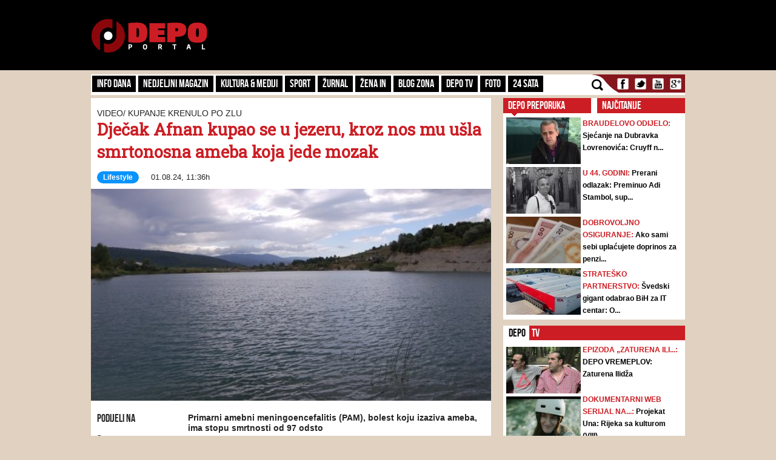

--- FILE ---
content_type: text/html; charset=UTF-8
request_url: https://depo.ba/clanak/260684/djecak-afnan-kupao-se-u-jezeru-kroz-nos-mu-usla-smrtonosna-ameba-koja-jede-mozak
body_size: 14766
content:
<!DOCTYPE html>
<html lang="en">
<head>
    <meta http-equiv="Content-Type" content="text/html; charset=utf-8" />
	<meta name="viewport" content="width=device-width, initial-scale=1, maximum-scale=1">
  <link rel="shortcut icon" type="image/ico" href="/theme/Default/favicon.ico" />
	<title>Dječak Afnan kupao se u jezeru, kroz nos mu ušla smrtonosna ameba koja jede mozak | DEPO Portal</title>
	<meta name="description" content="https://depo.ba, vijesti iz BiH i regije" />
    <meta name="keywords" content="https://depo.ba, vijesti, sport, blog zona, zanimljivosti, portal, depo.ba" />
    <meta property="fb:app_id" content="396882422630300">
	    <meta property="og:title" content="Dječak Afnan kupao se u jezeru, kroz nos mu ušla smrtonosna ameba koja jede mozak" />
    <meta property="og:type" content="article" />
    <meta property="og:description" content="Primarni amebni meningoencefalitis (PAM), bolest koju izaziva ameba, ima stopu smrtnosti od 97 odsto" />
    <meta property="og:image" content="https://depo.ba/media/pictures/2020/07/11/thumbs/5f09f326-9d14-4ebd-8352-65f10a0a0a78-jezero-zanesovici-preview.jpg" />
    <meta property="og:url" content="https://depo.ba/clanak/260684/djecak-afnan-kupao-se-u-jezeru-kroz-nos-mu-usla-smrtonosna-ameba-koja-jede-mozak" />
    <meta property="og:site_name" content="https://depo.ba" />
    <meta http-equiv="refresh" content="900">
        <meta property="og:tag" content="vijesti, Lifestyle" />
    
    <meta name="twitter:card" content="summary_large_image">
    <meta name="twitter:site" content="@">
    <meta name="twitter:creator" content="@DEPO Portal">
    <meta name="twitter:title" content="Dječak Afnan kupao se u jezeru, kroz nos mu ušla smrtonosna ameba koja jede mozak">
    <meta name="twitter:description" content="Primarni amebni meningoencefalitis (PAM), bolest koju izaziva ameba, ima stopu smrtnosti od 97 odsto">
    <meta name="twitter:image:src" content="https://depo.ba/media/pictures/2020/07/11/thumbs/5f09f326-9d14-4ebd-8352-65f10a0a0a78-jezero-zanesovici-preview.jpg?v=5" />


    	
	<link rel="stylesheet" type="text/css" href="/depo/css/bootstrap.min.css?1715867605" />
	<link rel="stylesheet" type="text/css" href="/depo/css/theme.css?1715867605" />
	<link rel="stylesheet" type="text/css" href="/depo/css/flexslider.css?1715867605" />
	<link rel="stylesheet" type="text/css" href="/depo/css/styleCarou.css?1715867605" />
	<link rel="stylesheet" type="text/css" href="/depo/css/jquery.mCustomScrollbar.css?1715867605" />

	<script type="text/javascript" src="/depo/js/jquery-1.11.0.min.js?1715867605"></script>
	<script type="text/javascript" src="/depo/js/jquery-ui.min.js?1715867605"></script>
	<script type="text/javascript" src="/depo/js/jquery.contentcarousel.js?1715867605"></script>
	<script type="text/javascript" src="/depo/js/jquery.flexslider-min.js?1715867605"></script>
	<script type="text/javascript" src="/depo/js/lightbox.min.js?1715867605"></script>
	<script type="text/javascript" src="/depo/js/jquery.resizeimagetoparent.min.js?1715867605"></script>
	<script type="text/javascript" src="/depo/js/jquery.mCustomScrollbar.js?1715867605"></script>
	<script type="text/javascript" src="/depo/js/script.js?1715867605"></script>
	<script type="text/javascript" src="/depo/js/video_script.js?1715867605"></script>
	<!--start Adsense -->
<script async src="https://pagead2.googlesyndication.com/pagead/js/adsbygoogle.js?client=ca-pub-1366151457042271" crossorigin="anonymous"></script>
<!--end Adsense -->
<!--hb-->
<script src="https://cdn.tagdeliver.com/cipt/17000.js" async="async"></script>
<script>
	var isMobile = {
		Android: function () {
			return navigator.userAgent.match(/Android/i);
		},
		BlackBerry: function () {
			return navigator.userAgent.match(/BlackBerry/i);
		},
		iOS: function () {
			return navigator.userAgent.match(/iPhone|iPad|iPod/i);
		},
		Opera: function () {
			return navigator.userAgent.match(/Opera Mini/i);
		},
		Windows: function () {
			return navigator.userAgent.match(/IEMobile/i);
		},
		any: function () {
			return (isMobile.Android() || isMobile.BlackBerry() || isMobile.iOS() || isMobile.Opera() || isMobile.Windows());
		}
	};
</script>

<!-- Global site tag (gtag.js) - Google Analytics -->
<script async src="https://www.googletagmanager.com/gtag/js?id=G-YGKBSLXR5Q"></script>
<script>
    window.dataLayer = window.dataLayer || [];
    function gtag(){dataLayer.push(arguments);}
    gtag('js', new Date());

    gtag('config', 'G-YGKBSLXR5Q');
</script>

<script async='async' src='https://www.googletagservices.com/tag/js/gpt.js'></script>
<script type="text/javascript">
var googletag = googletag || {};
  googletag.cmd = googletag.cmd || [];
		var s = document.createElement("script");
		s.type = "text/javascript";
		s.async = true;
</script>
		<script type="text/javascript">
				if (isMobile.any()) {
						s.src = "https://adxbid.info/depo_mobile_article.js";
				} else {
						s.src = "https://adxbid.info/depo_desktop_article.js";
				}
		</script>
<script type="text/javascript">
		$("head").append(s);
</script>
<script>
googletag.cmd.push(function() {
	 googletag.defineSlot('/7472418/Billboard', [[970, 250], [960, 200], [960, 300], [960, 100], [970, 90]], 'div-gpt-ad-1434705514960-2').addService(googletag.pubads());
	 googletag.defineSlot('/7472418/Leaderboard', [728, 90], 'div-gpt-ad-1434705514960-3').addService(googletag.pubads());
	 googletag.defineSlot('/7472418/Rectangle_A', [[300, 250], [300, 600], [300, 90]], 'div-gpt-ad-1434705514960-4').addService(googletag.pubads());
	 googletag.defineSlot('/7472418/Rectangle_B', [[300, 250], [300, 600], [300, 90]], 'div-gpt-ad-1434705514960-5').addService(googletag.pubads());
	 googletag.defineSlot('/7472418/Rectangle_C', [[300, 250], [300, 600], [300, 90]], 'div-gpt-ad-1434705514960-6').addService(googletag.pubads());
	 googletag.defineSlot('/7472418/Rectangle_Special', [300, 250], 'div-gpt-ad-1434705514960-7').addService(googletag.pubads());
	 googletag.defineSlot('/7472418/Fiksni_A', [[640, 200], [640, 100], [320, 200]], 'div-gpt-ad-1616536159028-0').addService(googletag.pubads());
	 googletag.defineSlot('/7472418/Fiksni_B', [[640, 100], [640, 200]], 'div-gpt-ad-1434705514960-9').addService(googletag.pubads());
	 googletag.defineSlot('/7472418/Fiksni_D', [[640, 100], [640, 200]], 'div-gpt-ad-1434705514960-10').addService(googletag.pubads());
	 googletag.defineSlot('/7472418/Fiksni_C', [[640, 100], [640, 200]], 'div-gpt-ad-1434705514960-11').addService(googletag.pubads());
	 googletag.defineSlot('/7472418/Skin_depo_left', [[300, 250], [300, 600], [400, 900], [160, 600]], 'div-gpt-ad-1574188639772-0').addService(googletag.pubads());
	 googletag.defineSlot('/7472418/Skin_depo_right', [[160, 600], [1, 1], [300, 250], [300, 600], [400, 900]], 'div-gpt-ad-1574188723589-0').addService(googletag.pubads());
	 googletag.defineSlot('/7472418/Rectangle_InArticle_A', [300, 250], 'div-gpt-ad-1434705514960-0').addService(googletag.pubads());
	 googletag.defineSlot('/7472418/Rectangle_InArticle_B', [300, 250], 'div-gpt-ad-1434705514960-1').addService(googletag.pubads());
	 googletag.defineSlot('/7472418/2015_Depo_mobile_2', [[300, 250], [320, 50]], 'div-gpt-ad-1421403848857-1').addService(googletag.pubads());
	 googletag.defineSlot('/7472418/2015_Depo_mobile_3', [[300, 600], [320, 100], [320, 50], [336, 280], [300, 250]], 'div-gpt-ad-1629195776382-0').addService(googletag.pubads());
	 googletag.defineSlot('/7472418/2015_Depo_mobile_320x100', [320, 100], 'div-gpt-ad-1426857221396-1').addService(googletag.pubads());
	 googletag.defineSlot('/7472418/2015_Depo_mobile_1', [[300, 250], [336, 280], [320, 100], [300, 600], [320, 50]], 'div-gpt-ad-1629195359188-0').addService(googletag.pubads());
	 googletag.defineSlot('/7472418/adxp_depo_320x100_2', [[320, 50], [320, 100]], 'div-gpt-ad-1571147497501-0').addService(googletag.pubads());
	 googletag.defineSlot('/7472418/adxp_depo_sticky', [[320, 50], [336, 280], [320, 100], [970, 90], [300, 250], [728, 90]], 'div-gpt-ad-1629195010546-0').addService(googletag.pubads());
   googletag.defineSlot('/7472418/adxp_anketa', [[300, 600], [160, 600], [300, 250]], 'div-gpt-ad-1654523094113-0').addService(googletag.pubads());
   googletag.defineSlot('/7472418/adxp_native', [[300, 1800], [1, 1], [320, 1800], [640, 480], [640, 550]], 'div-gpt-ad-1667397483111-0').addService(googletag.pubads());
   googletag.defineSlot('/7472418/adxp_native_mobile', [[300, 1800], [1, 1]], 'div-gpt-ad-1667398956906-0').addService(googletag.pubads());
   googletag.pubads().setTargeting("Rubrika", "lifestyle");
	 googletag.pubads().setTargeting("Tip", "article");
   googletag.pubads().enableSingleRequest();
   googletag.pubads().disableInitialLoad();
	 googletag.pubads().collapseEmptyDivs();
	 googletag.enableServices();
	});
</script>
	<!--hb-->
	<script type="text/javascript" src="/theme/Default/js/comments.js?1715867605"></script>    <script src="https://cdnjs.cloudflare.com/ajax/libs/modernizr/2.6.2/modernizr.min.js"></script>
	<link href='https://fonts.googleapis.com/css?family=Roboto+Slab&subset=latin,latin-ext' rel='stylesheet' type='text/css'>
    <script>
        (function(i,s,o,g,r,a,m){i['GoogleAnalyticsObject']=r;i[r]=i[r]||function(){
        (i[r].q=i[r].q||[]).push(arguments)},i[r].l=1*new Date();a=s.createElement(o),
        m=s.getElementsByTagName(o)[0];a.async=1;a.src=g;m.parentNode.insertBefore(a,m)
        })(window,document,'script','//www.google-analytics.com/analytics.js','ga');
        ga('create', 'UA-51413775-1', 'depo.ba');
        ga('send', 'pageview');
    </script>
<!--    lifestyle   -->


<script type="text/javascript" >
/* <![CDATA[ */
(function() {
  var d=document,
  h=d.getElementsByTagName('head')[0],
  s=d.createElement('script');
  s.type='text/javascript';
  s.async=true;
  s.src=document.location.protocol + '//test-script.dotmetrics.net/door.js?id=1436';
  h.appendChild(s);
}());
/* ]]> */
</script>


<script src="https://www.google.com/recaptcha/api.js?render=6LduTO0cAAAAAKGq1tIyxqwo8NPBpi6sQnS_UoSs"></script>
</head>
<body>
<div id="fb-root"></div>
<script async defer crossorigin="anonymous" src="https://connect.facebook.net/bs_BA/all.js#xfbml=1&version=v14.0" nonce="3xL9RZut"></script>
<style media="screen">
		@media only screen and (max-width: 1000px) {
			.a_l {
					display: none;
			}
		}
		@media only screen and (max-width: 1000px) {
			.a_r {
					display: none;
			}
		}
	</style>

    <header>
        <a href="/" class="depoLogo"></a>
        <div class="row headSection">
            <div class="container">
                <p class="toggler">
                    <span class="line"></span>
                    <span class="line"></span>
                    <span class="line"></span>
                </p>
                <h1 class="pull-left"><a href="/" class="text-hide" title="Depo.ba">Depo.ba</a></h1>
                <div class="headBanner pull-right">
                                										<!-- /7472418/Leaderboard -->
		                <div id='div-gpt-ad-1434705514960-3' style='height:90px; width:728px;'>
		                    <script type='text/javascript'>
		                            googletag.cmd.push(function() { googletag.display('div-gpt-ad-1434705514960-3'); });
		                    </script>
		                </div>
                                                </div>
            </div>
        </div>
    </header>

    <section role="main">
		
<a  class="depoLogo" href="/"></a>

<div class="container" style="z-index:1010">
	<div class="clearfix navBar customScroll" id="toggle">
		<nav id="menu" class="pull-left">
			<div class="close"></div>
						<ul>
			    			    <li >
			        <a href="/kategorija/info-dana" target="_self" class="topParent">
			        	Info dana			        	<a class="toggle hide-text" href="#">toggle</a>
			        </a>
			        			  		<ul>
													<li >
								<a href="/kategorija/front" target="_self">Front</a>
							</li>
													<li >
								<a href="/kategorija/hronika" target="_self">Hronika</a>
							</li>
													<li >
								<a href="/kategorija/biznis-klub" target="_self">Biznis Klub</a>
							</li>
											</ul>
			     				    </li>
			    		   	</ul>
		   				<ul>
			    			    <li >
			        <a href="/kategorija/nedjeljni-magazin" target="_self">Nedjeljni magazin</a>
			    </li>
			    		   	</ul>
		   				<ul>
			    			    <li >
			        <a href="/kategorija/kultura-mediji" target="_self" class="topParent">
			        	Kultura & Mediji			        	<a class="toggle hide-text" href="#">toggle</a>
			        </a>
			        			  		<ul>
													<li >
								<a href="/kategorija/kultura" target="_self">Kultura</a>
							</li>
													<li >
								<a href="/kategorija/ekran" target="_self">Mediji</a>
							</li>
													<li >
								<a href="/kategorija/depo-art" target="_self">DEPO ART</a>
							</li>
											</ul>
			     				    </li>
			    		   	</ul>
		   				<ul>
			    			    <li >
			        <a href="/kategorija/sport" target="_self">Sport</a>
			    </li>
			    		   	</ul>
		   				<ul>
			    			    <li >
			        <a href="/kategorija/zurnal" target="_self" class="topParent">
			        	Žurnal			        	<a class="toggle hide-text" href="#">toggle</a>
			        </a>
			        			  		<ul>
													<li >
								<a href="/kategorija/zabava" target="_self">Zabava</a>
							</li>
													<li >
								<a href="/kategorija/lifestyle" target="_self">Lifestyle</a>
							</li>
													<li >
								<a href="/kategorija/showbizz" target="_self">Showbizz</a>
							</li>
													<li >
								<a href="/kategorija/tehno" target="_self">Tehno</a>
							</li>
													<li >
								<a href="/kategorija/auto-dom" target="_self">Auto & Dom</a>
							</li>
													<li >
								<a href="/kategorija/depo-clubbing" target="_self">Depo Clubbing</a>
							</li>
											</ul>
			     				    </li>
			    		   	</ul>
		   				<ul>
			    			    <li >
			        <a href="/kategorija/zena-in" target="_self">Žena IN</a>
			    </li>
			    		   	</ul>
		   				<ul>
			    			    <li >
			        <a href="/kategorija/blog-zona" target="_self">Blog zona</a>
			    </li>
			    		   	</ul>
		   				<ul>
			    			    <li >
			        <a href="https://depo.ba/depo-tv" target="_self">Depo TV</a>
			    </li>
			    		   	</ul>
		   				<ul>
			    			    <li >
			        <a href="/foto-galerija" target="_self">FOTO</a>
			    </li>
			    		   	</ul>
		   				<ul>
			    			    <li >
			        <a href="/24sata" target="_self">24 SATA</a>
			    </li>
			    		   	</ul>
		   				<form action="/pretraga" class="search">
				<input id="submit" value="" type="submit" />
				<label for="submit" class="submit"></label>
				<a href="javascript: void(0)" class="icon"></a>
				<input type="search" name="keyword" id="search" style="height:23px;" placeholder="Pretraga..." />
			</form>

		</nav>

		<ul class="social pull-right" style="padding-left:0px;">
			<li><a class="text-hide facebook" target="_blank" href="https://www.facebook.com/depo.portal?fref=ts" title="Facebook">Facebook</a></li>
			<li><a class="text-hide twitter" target="_blank" href="https://twitter.com/depo_portal" title="Twitter">Twitter</a></li>
			<li><a class="text-hide youtube" target="_blank" href="https://www.youtube.com/channel/UCvwjLFx9Zf-hNqNsGUtwPUg" title="Youtube">Youtube</a></li>
			<li><a class="text-hide gmail" href="#" title="Gmail">Gmail</a></li>
		</ul>

        <div class="mobileBanners" style="padding: 10px 0; clear: both;">
            <img src="/img/vzsba-m.jpg" style="width: 100%;">
            <p style=" color: #fff; font-size: 11px; text-align: justify; padding-top: 10px; font-family: 'Roboto Slab';">DEPO Portal je punopravni član Vijeća za štampu i online medije u BiH. Žalbe na izvještavanje DEPO Portala možete slati na <a href="/cdn-cgi/l/email-protection" class="__cf_email__" data-cfemail="9ff6f1f9f0dfe9e5ecb1fdfe">[email&#160;protected]</a></p>
        </div>
	</div>

   
    <div class="navBanner">
    <!-- /7472418/Billboard -->
        <div id='div-gpt-ad-1434705514960-2'>
    		<script data-cfasync="false" src="/cdn-cgi/scripts/5c5dd728/cloudflare-static/email-decode.min.js"></script><script type='text/javascript'>
    			googletag.cmd.push(function() { googletag.display('div-gpt-ad-1434705514960-2'); });
    		</script>
    	</div>
	</div>
</div>		<style media="screen">
			#gpt-passback iframe{
    	width: 100%;
    	height: 100%;
    	position: fixed;
    	top: 0;
			}
		</style>
	<script async src="https://securepubads.g.doubleclick.net/tag/js/gpt.js"></script>
<div id="gpt-passback">
  <script>
    window.googletag = window.googletag || {cmd: []};
    googletag.cmd.push(function() {
    googletag.defineSlot('/7472418/1x1_lupon_new', [1, 1], 'gpt-passback').addService(googletag.pubads());
    googletag.enableServices();
    googletag.display('gpt-passback');
    });
  </script>
</div>
			<!-- /7472418/Skin_depo_left
			<div class="a_l" id='div-gpt-ad-1574188639772-0' style='left: 0px; position: fixed; text-align: center; top: 120px; z-index: 9999; z-index: 1;'>
			  <script>
			    googletag.cmd.push(function() { googletag.display('div-gpt-ad-1574188639772-0'); });
			  </script>
			</div>
			<!- /7472418/Skin_depo_right
			<div class="a_r" id='div-gpt-ad-1574188723589-0' style='right: 0px; position: fixed; text-align: center; top: 120px; z-index: 9999; z-index: 1;'>
			  <script>
			    googletag.cmd.push(function() { googletag.display('div-gpt-ad-1574188723589-0'); });
			  </script>
			</div>
		-->
			<script type="text/javascript">
    $(document).ready(function(){
      $(".a_l").hide();
      $(".a_r").hide();

    var wi = $(window).width();
    var move = (wi - 1470)/2-175;
    $('.a_l').css({'left':move});
    $('.a_l').css({'display':'block'});
    $('.a_r').css({'right':move});
    $('.a_r').css({'display':'block'});
    });
</script>
		<div class="container">
			


<div class="row">
    <div class="pull-left leftSide articleViewHolder">
        <div class="span8 page-section-1">
            <section class="bigSlides">
                <div class="mobileBanners1">
                    <!-- 2015_Depo_mobile_320x100 -->
                    <div id='div-gpt-ad-1426857221396-1' style='width:320px;'>
                        <script type='text/javascript'>
                            googletag.cmd.push(function() { googletag.display('div-gpt-ad-1426857221396-1'); });
                        </script>
                    </div>
                </div>

                <h1 class="aboveHeader intextAdIgnore">VIDEO/ Kupanje krenulo po zlu</h1>
                <h1 class="mainHeader intextAdIgnore">Dječak Afnan kupao se u jezeru, kroz nos mu ušla smrtonosna ameba koja jede mozak</h1>
                <p class="writtenBy"><span class="wichCategory"><a style="color:white;" href="/kategorija/lifestyle">Lifestyle</a></span>01.08.24, 11:36h</p>
                                                        <img src="/media/pictures/2020/07/11/thumbs/5f09f326-9d14-4ebd-8352-65f10a0a0a78-jezero-zanesovici-preview.jpg" alt="Dječak Afnan kupao se u jezeru, kroz nos mu ušla smrtonosna ameba koja jede mozak" />
                                                    <div class="mobileBanners">
                                            <!-- /7472418/adxp_depo_320x100_2 -->
                        <div id='div-gpt-ad-1571147497501-0'>
                            <script type='text/javascript'>
                                googletag.cmd.push(function() { googletag.display('div-gpt-ad-1571147497501-0'); });
                            </script>
                       </div>
                            </section>

            <div class="articleLeft">
                <h1>PODIJELI NA</h1>
                <ul class="social pull-left">
                    <li><a class="text-hide facebook" href="https://www.facebook.com/share.php?u=https://depo.ba%2Fclanak%2F260684%2Fdjecak-afnan-kupao-se-u-jezeru-kroz-nos-mu-usla-smrtonosna-ameba-koja-jede-mozak&title=Dje%C4%8Dak+Afnan+kupao+se+u+jezeru%2C+kroz+nos+mu+u%C5%A1la+smrtonosna+ameba+koja+jede+mozak" target="_blank" onclick="return windowpop(this.href, 545, 433)">Facebook</a></li>
                    <li><a class="text-hide twitter" href="https://twitter.com/share?url=https://depo.ba%2Fclanak%2F260684%2Fdjecak-afnan-kupao-se-u-jezeru-kroz-nos-mu-usla-smrtonosna-ameba-koja-jede-mozak" title="Twitter" target="_blank">Twitter</a></li>
                    <li><a class="text-hide gmail" href="https://plus.google.com/share?url=https://depo.ba%2Fclanak%2F260684%2Fdjecak-afnan-kupao-se-u-jezeru-kroz-nos-mu-usla-smrtonosna-ameba-koja-jede-mozak" title="Dje%C4%8Dak+Afnan+kupao+se+u+jezeru%2C+kroz+nos+mu+u%C5%A1la+smrtonosna+ameba+koja+jede+mozak" target="_blank" onclick="return windowpop(this.href, 545, 433)">Gmail</a></li>
                </ul>
                                    <h1>POVEZANI TEKSTOVI</h1>
                        					<h2><a href="/clanak/115568/djevojcicu-ubila-ameba-koja-prozdire-mozak-u-tijelo-joj-je-usla-kroz-nos-dok-se-kupala">Djevojčicu ubila ameba koja proždire mozak, u tijelo joj je ušla kroz nos dok se kupala!</a></h2>
    					<p>Riječ je o izrazito invazivnom organizmu koji doslovce proždire mozak, a u ti...</p>
    				    			    			<h1>24 SATA</h1>
    			                    <h2 class="underLine"><a href="/clanak/280955/vlaisavljevic-na-racunu-fondacije-za-kinematografiju-fbih-ukljucujuci-2026-oko-10-5-miliona-km">Vlaisavljević: Na računu Fondacije za kinematografiju FBiH, uključujući 2026. oko 10,5 miliona KM</a></h2>
                                    <h2 class="underLine"><a href="/clanak/280954/predstavnicki-dom-psbih-usvojio-izmjene-zakona-kladionice-i-kockarnice-ce-placati-pdv">Predstavnički dom PSBiH usvojio izmjene zakona: Kladionice i kockarnice će plaćati PDV</a></h2>
                                    <h2 class="underLine"><a href="/clanak/280953/u-kojem-slucaju-necete-dobiti-ni-feninga-penzije-iako-vam-je-uplacivan-staz-i-gdje-ide-taj-novac">U kojem slučaju nećete dobiti ni feninga penzije iako vam je uplaćivan staž, i gdje ide taj novac?</a></h2>
                                    <h2 class="underLine"><a href="/clanak/280951/schalke-posvetio-dzeki-objavu-na-bosanskom-koja-ce-nasmijati-sve-navijace">Schalke posvetio Džeki objavu na bosanskom koja će nasmijati sve navijače</a></h2>
                            </div>
            <article>
                <div class="articleRight">
                    <div id="__xclaimwords_wrapper">
                        <span class="articleIntro">Primarni amebni meningoencefalitis (PAM), bolest koju izaziva ameba, ima stopu smrtnosti od 97 odsto</span>
                        <!--
                          <div style="float:left;width:100%;">
                              <script id ="apid_hbgb278z72zrea2cxhw2lq" type='text/javascript'>
                                  if( $(window).width() < 991 ) {
                                      var script= document.createElement("script");
                                      script.setAttribute("src", "//mas.rtn.webslb.com/mas/mas.jsp?apid=hbgb278z72zrea2cxhw2lq");
                                      script.type = "text/javascript";
                                      var head = document.getElementsByTagName("head")[0];
                                      head.appendChild(script);
                                  }
                              </script>
                          </div>
                        -->
                        <div class="" style="text-align: center;">
                            <!-- 2015_Depo_mobile_2 -->
                            <div id='div-gpt-ad-1421403848857-1'>
                                <script type='text/javascript'>
                                    googletag.cmd.push(function() { googletag.display('div-gpt-ad-1421403848857-1'); });
                                </script>
                            </div>
                        </div>
                        <div class="articleContent"><p>&nbsp;</p>

<p>&nbsp;</p>

<p>Indijski tinejdžer preživio je zarazu rijetkom amebom koja jede mozak, &scaron;to ga čini tek devetom osobom na svijetu kojoj je to uspjelo, prenosi <a href="https://n1info.rs/svet/tinejdzer-skocio-u-jezero-i-u-nos-mu-usla-ameba-koja-jede-mozak-jedan-od-devet-prezivelih-ikada/" target="_blank"><em><strong>N1</strong></em></a>.</p>

<p>&nbsp;</p>

<p>Smatra se da se <strong>Afnan Jasim</strong> (14) zarazio u junu nakon &scaron;to je oti&scaron;ao na kupanje u lokalnom jezeru u južnoj državi Kerala, prenosi BBC.</p>

<p>&nbsp;</p>

<p>Njegov ljekar je rekao da je ameba &ndash; po imenu <a href="https://depo.ba/clanak/115568" target="_blank"><em>Naegleria fowleri</em></a> &ndash; vjerovatno u&scaron;la u njegovo tijelo iz vode koja je njom kontaminirana.</p>

<p>&nbsp;</p>

<p>Primarni amebni meningoencefalitis (PAM), bolest koju izaziva ameba, ima stopu smrtnosti od 97 odsto.</p>

<p>&nbsp;</p>

<p>Prema američkim centrima za kontrolu i prevenciju bolesti, od 1971.&nbsp; do 2023. godine samo osam ljudi je preživjelo tu bolest u četiri zemlje &ndash; Australiji, SAD, Meksiku i Pakistanu.</p>

<p>&nbsp;</p>

<p>U svim slučajevima, infekcija je dijagnosticirana između devet sati i pet dana nakon pojave simptoma &ndash; &scaron;to je odigralo ključnu ulogu u njihovom oporavku.</p>

<p>&nbsp;</p>

<p><strong>Koji su simptomi i kako se ljudi zaraze</strong></p>

<p>&nbsp;</p>

<p>Medicinski stručnjaci kažu da je blagovremeno liječenje ključno za izlječenje bolesti. Simptomi PAM-a uključuju glavobolju, groznicu, mučninu, povraćanje, dezorijentaciju, ukočen vrat, gubitak ravnoteže, napade i/ili halucinacije.</p>

<p>&nbsp;</p>

<p>Poznato je da ameba ulazi u ljudsko tijelo kroz nazalne prolaze da bi stigla do mozga.</p>

<p>&nbsp;</p>

<p>- Parazit tada oslobađa različite hemikalije i uni&scaron;tava mozak - kaže dr <strong>Abdul Rauf</strong>, koji je liječio Afnana.</p>

<p>&nbsp;</p>

<p>Većina pacijenata umire zbog intrakranijalnog pritiska (koji vr&scaron;e tečnosti unutar lobanje i na moždanom tkivu).</p>

<p>&nbsp;</p>

<p>On je dodao da je ameba pronađena u slatkovodnim jezerima, posebno u vodi koja je bila topla.</p>

<p>&nbsp;</p>

<div><iframe allow="accelerometer; autoplay; clipboard-write; encrypted-media; gyroscope; picture-in-picture; web-share" allowfullscreen="" frameborder="0" height="315" referrerpolicy="strict-origin-when-cross-origin" src="https://www.youtube.com/embed/vqem4jTrOqE?si=ZqoOkNn880KIf6Bx" title="YouTube video player" width="560"></iframe></div>

<p>&nbsp;</p>

<p><strong>Ameba ulazi kroz va&scaron; nos</strong></p>

<p>&nbsp;</p>

<p>- Ljudi ne bi trebalo da skaču ili rone u vodi. To je siguran način da ameba uđe u tijelo. Ako je voda kontaminirana, ameba ulazi kroz va&scaron; nos - kaže dr Rauf.</p>

<p>&nbsp;</p>

<p>Najbolje je, kaže on, izbjegavati kontaminirana vodena područja. Čak i u bazenima, ljudima se savjetuje da drže usta iznad nivoa vode.</p>

<p>&nbsp;</p>

<p>- Hlorisanje vodenih resursa je veoma važno - dodaje dr Rauf.</p>

<p>&nbsp;</p>

<p>Istraživački rad objavljen u državi Karnataka takođe je zabilježio slučajeve da se novorođenčad u državama kao &scaron;to je Nigerija zaraze infekcijom iz vode za kupanje.</p>

<p>&nbsp;</p>

<p>Od 1965. godine, oko 400 slučajeva PAM-a je prijavljeno &scaron;irom svijeta, dok je Indija do sada imala manje od 30 slučajeva.</p>

<p>&nbsp;</p>

<p>- Kerala je prijavila slučaj PAM-a 2018. i 2020. godine - rekao je doktor.</p>

<p>&nbsp;</p>

<p>Samo ove godine u Kerali je zabilježeno &scaron;est slučajeva. Od njih je troje umrlo, a jedan je u kritičnom stanju. Dok je Afnan otpu&scaron;ten iz bolnice, &scaron;esta osoba je također &quot;reagovala na liječenje&quot; i oporavlja se.</p>

<p>&nbsp;</p>

<p>Afnan je počeo da doživljava simptome pet dana nakon &scaron;to je oti&scaron;ao na kupanje u lokalno jezero u okrugu Kožikode. Imao je napade i počeo je da se žali na jake glavobolje.</p>

<p>&nbsp;</p>

<p>Roditelji su ga odveli kod ljekara, ali mu nije bilo bolje.</p>

<p>&nbsp;</p>

<p><strong>Kampanja na mrežama ga spasila</strong></p>

<p>&nbsp;</p>

<p>Srećom, njegov otac <strong>MK Sidiki</strong> (46) povezao je simptome svog sina sa onim &scaron;to je pročitao na dru&scaron;tvenim mrežama.</p>

<p>&nbsp;</p>

<p>Sidiki, koji se bavi proizvodnjom mlijeka, kaže da je čitao o efektima virusa Nipah od kojeg je nedavno umro dječak u Kerali, kada je slučajno dobio informaciju o smrtonosnoj amebi koja jede mozak.</p>

<p>&nbsp;</p>

<p>- Čitao sam o napadima izazvanim infekcijom. Čim je Afnan dobio napade, odvezao sam ga u lokalnu bolnicu - rekao je Sidiki.</p>

<p>&nbsp;</p>

<p>Kada napadi nisu prestali, odveo je sina u drugu bolnicu, ali ona nije imala neurologa.</p>

<p>&nbsp;</p>

<p>Konačno, oti&scaron;li ​​su u Memorijalnu bolnicu u Kožikodeu, gdje je dr Rauf konsultant pedijatar.</p>

<p>&nbsp;</p>

<p>- Bolest je dijagnosticirana u roku od 24 sata od pojave simptoma - rekao je dr Rauf.</p>

<p>&nbsp;</p>

<p>On odaje priznanje Sidikiju &scaron;to je obavestio ljekare da je Afnan plivao u lokalnom ribnjaku i njegovim kasnijim simptomima, &scaron;to im je pomoglo da na vrijeme dijagnosticiraju bolest.</p>

<p>&nbsp;</p>

<p>Prije nego &scaron;to je Afnan doveden u bolnicu, tri osobe su već umrle u Kerali od te bolesti.</p>

<p>&nbsp;</p>

<p>- Nakon dva smrtna slučaja u na&scaron;oj bolnici, obavijestili smo vladu, jer je to pitanje javnog zdravlja i pokrenuta je kampanja podizanja svijesti - rekao je dr Rauf. Na tu kampanju Sidiki je nai&scaron;ao na dru&scaron;tvenim mrežama.</p>

<p>&nbsp;</p>

<p>Ljekari su sproveli testove na Afnanu koji su pomogli da se otkrije prisustvo amebe u dečakovom likvoru &ndash; koji se nalazi u mozgu i kičmenoj moždini &ndash; a zatim su mu dali kombinaciju antibakterijskih lekova, ubrizgavajući ih u njegovu kičmu.</p>

<p>&nbsp;</p>

<p>Liječenje je, također, uključivalo davanje Miltefosina &ndash; lijeka koji je državna vlada uvezla iz Njemačke.</p>

<p>&nbsp;</p>

<p>- Ovaj lijek se koristi za rijetke bolesti u Indiji, ali nije mnogo skup - rekao je dr Rauf.</p>

<p>&nbsp;</p>

<p>- Prvog dana pacijent nije bio pri svijesti zbog napada. Ali u roku od tri dana, Afnanovo stanje je počelo da se popravlja - dodao je on.</p>

<p>&nbsp;</p>

<p>Nedjelju dana kasnije, ljekari su ponovili testove i otkrili da ameba vi&scaron;e nije prisutna u njegovom tijelu. Ali on će nastaviti da uzima lijekove mjesec dana, nakon čega planira da nastavi &scaron;kolovanje.</p>

<p>&nbsp;</p>

<p>Ovo iskustvo je ostavilo dubok uticaj na Afnana, koji kaže da sada želi postati medicinski radnik.</p>

<p>&nbsp;</p>

<p>(N1, DEPO PORTAL/au; FOTO: Ilustracija)</p>
</div><br/>
                        <div class="mobile-share">
                            <h1>PODIJELI NA</h1>
                            <ul class="social pull-left mobile-ul-share">
                                <li>
                                    <a class="text-hide facebook" href="https://www.facebook.com/share.php?u=https://depo.ba%2Fclanak%2F260684%2Fdjecak-afnan-kupao-se-u-jezeru-kroz-nos-mu-usla-smrtonosna-ameba-koja-jede-mozak&title=Dje%C4%8Dak+Afnan+kupao+se+u+jezeru%2C+kroz+nos+mu+u%C5%A1la+smrtonosna+ameba+koja+jede+mozak" target="_blank" onclick="return windowpop(this.href, 545, 433)">Facebook</a>
                                </li>
                                <li>
                                    <a class="text-hide twitter" href="https://twitter.com/share?url=https://depo.ba%2Fclanak%2F260684%2Fdjecak-afnan-kupao-se-u-jezeru-kroz-nos-mu-usla-smrtonosna-ameba-koja-jede-mozak" title="Twitter" target="_blank">Twitter</a>
                                </li>
                                <li>
                                    <a class="text-hide gmail" href="https://plus.google.com/share?url=https://depo.ba%2Fclanak%2F260684%2Fdjecak-afnan-kupao-se-u-jezeru-kroz-nos-mu-usla-smrtonosna-ameba-koja-jede-mozak" title="Dje%C4%8Dak+Afnan+kupao+se+u+jezeru%2C+kroz+nos+mu+u%C5%A1la+smrtonosna+ameba+koja+jede+mozak" target="_blank" onclick="return windowpop(this.href, 545, 433)">Gmail</a>
                                </li>
                            </ul>
                        </div>
                        <div class="clearfix"></div>
                        <p><i><b>Depo.ba</b> pratite putem društvenih mreža  <a href="https://twitter.com/depo_portal" target="_blank">Twitter</a> i <a href="https://www.facebook.com/depo.portal" target="_blank">Facebook</a></i></p><br>
                        <div class="fb-like" data-href="https://depo.ba/clanak/260684/djecak-afnan-kupao-se-u-jezeru-kroz-nos-mu-usla-smrtonosna-ameba-koja-jede-mozak" data-width="470" data-layout="standard" data-action="like" data-size="small" data-share="true"></div>

                    </div>

                    <div class="mobileBanners">
                                                    <!-- 2015_Depo_mobile_3 -->
                            <div id='div-gpt-ad-1629195776382-0' style='min-width: 300px; min-height: 50px;'>
                              <script>
                                googletag.cmd.push(function() { googletag.display('div-gpt-ad-1629195776382-0'); });
                              </script>
                            </div>
                                            </div>
                        			</div>

            </article>


                            <article class="articleViewBanners">
               <div class="pull-right tempMargin marginRight">
                   <!-- /7472418/Rectangle_InArticle_B -->
                   <div id='div-gpt-ad-1434705514960-1' style='height:250px; width:300px;'>
                       <script type='text/javascript'>
                           googletag.cmd.push(function() { googletag.display('div-gpt-ad-1434705514960-1'); });
                       </script>
                   </div>
                </div>
                <div class="pull-right tempMargin marginRight">
                    <!-- /7472418/Rectangle_InArticle_A -->
                    <div id='div-gpt-ad-1434705514960-0' style='height:250px; width:300px;'>
                        <script type='text/javascript'>
                            googletag.cmd.push(function() { googletag.display('div-gpt-ad-1434705514960-0'); });
                        </script>
                    </div>
                </div>
                            </article>
            <script type="text/javascript">
              $(document).ready(function(){
                $(".articleContent p:nth-of-type(2)").addClass("m-sec");
              });
            </script>
            <style>
              #dodatni{
                height: auto;
                width:100%;
                float:left;
                text-align: center;
                margin-bottom: 15px;
                margin-top:15px;
              }
              #dodatni div{
                margin: 0 auto;
              }
            </style>
            <div id="dodatni">
              <div class="mobileBanners">
                                        <!-- 2015_Depo_mobile_1 -->
                      <div id='div-gpt-ad-1629195359188-0' style='min-width: 300px; min-height: 50px;'>
                        <script>
                          googletag.cmd.push(function() { googletag.display('div-gpt-ad-1629195359188-0'); });
                        </script>
                      </div>
                                 </div>
              </div>

              <script>
                $( "#dodatni" ).insertBefore( ".articleContent p:nth-of-type(5)" );
              </script>
                        <article style="clear: both;">
              <div id="story_under_article"></div>

                <!-- under article
                <div id="ng_AzyXQKqEek" class="ng_ws"></div>
                -->
              <article class="articleViewBanners" style="height: auto;">
                <!-- /7472418/adxp_native -->
                <div id='div-gpt-ad-1667397483111-0' style='min-width: 300px; min-height: 480px;'>
                  <script>
                    googletag.cmd.push(function() { googletag.display('div-gpt-ad-1667397483111-0'); });
                  </script>
                </div>
              </article>
              <div class="mobileBanners">
                <!-- /7472418/adxp_native_mobile -->
                <div id='div-gpt-ad-1667398956906-0' style='min-width: 300px; min-height: 1800px;'>
                  <script>
                    googletag.cmd.push(function() { googletag.display('div-gpt-ad-1667398956906-0'); });
                  </script>
                </div>
              </div>



                <div class="col-md-12">
                   <input type="hidden" id="articleID" value="260684" />
                                            <!--
                        <div id="taboola-below-article-thumbnails"></div>
                        <script type="text/javascript">
                            window._taboola = window._taboola || [];
                            _taboola.push({
                            mode: 'thumbnails-a',
                            container: 'taboola-below-article-thumbnails',
                            placement: 'Below Article Thumbnails',
                            target_type: 'mix'
                            });
                        </script>
                        -->
                                                                            <div class="comments">
                                <hr class="divider red" />
                                <div id="fb-root" style="margin-top:20px;"></div>
<script>(function(d, s, id) {
  var js, fjs = d.getElementsByTagName(s)[0];
  if (d.getElementById(id)) return;
  js = d.createElement(s); js.id = id;
  js.src = "//connect.facebook.net/en_US/all.js#xfbml=1&appId=130111583737329";
  fjs.parentNode.insertBefore(js, fjs);
}(document, 'script', 'facebook-jssdk'));</script>

<div class="fb-comments" data-width="619" data-href="http://depo.ba/clanak/260684" data-numposts="5" data-colorscheme="light"></div>                            </div>
                                                            </div>
            </article>
        </div>
    </div>
    <div class="pull-right rightSide">
         <aside>
            <div class="span4 panel-1">
                <div class="recomendBox" id="recomendBox">
                    <a href="#">DEPO PREPORUKA</a>
                </div>
                <div class="topBox" id="topBox">
                    <a href="#">NAJČITANIJE</a>
                </div>
                <img src="/depo/img/arow.jpg" class="panel-1-arow" alt="" />

                <ul class="panel-1-list no-padding depo-preporuka">
                	                        <li>
                            <div class="clearfix media">
                                <a class="pull-left" href="/clanak/280927/sjecanje-na-dubravka-lovrenovica-cruyff-nase-povijesti-zbog-blata-prerano-nas-je-napustio">
                                    <img class="media-object img123x77" src="/media/pictures/2016/01/05/thumbs/568b7b1f-f95c-413f-8dd0-76630a0a0a6d-dubravko-lovrenovic-123x77.jpg">
                                </a>
                                <div class="media-body">
                                    <a href="/clanak/280927/sjecanje-na-dubravka-lovrenovica-cruyff-nase-povijesti-zbog-blata-prerano-nas-je-napustio">
                                                                                <span class="blogZoneLabel">
                                            Braudelovo odijelo:
                                        </span>
                                                                            </a>
                                    <a href="/clanak/280927/sjecanje-na-dubravka-lovrenovica-cruyff-nase-povijesti-zbog-blata-prerano-nas-je-napustio">
                                        <span style="color:black !important;">
                                            Sjećanje na Dubravka Lovrenovića: Cruyff n...                                        </span>
                                    </a>
                                </div>
                            </div>
                        </li>
                                            <li>
                            <div class="clearfix media">
                                <a class="pull-left" href="/clanak/280922/prerani-odlazak-preminuo-adi-stambol-suprug-bh-dizajnerice-belme-tvico">
                                    <img class="media-object img123x77" src="/media/pictures/2026/01/21/thumbs/697146be-4810-4666-bf31-4e5258c67f20-adi-stambol-123x77.jpg">
                                </a>
                                <div class="media-body">
                                    <a href="/clanak/280922/prerani-odlazak-preminuo-adi-stambol-suprug-bh-dizajnerice-belme-tvico">
                                                                                <span class="blogZoneLabel">
                                            U 44. godini:
                                        </span>
                                                                            </a>
                                    <a href="/clanak/280922/prerani-odlazak-preminuo-adi-stambol-suprug-bh-dizajnerice-belme-tvico">
                                        <span style="color:black !important;">
                                            Prerani odlazak: Preminuo Adi Stambol, sup...                                        </span>
                                    </a>
                                </div>
                            </div>
                        </li>
                                            <li>
                            <div class="clearfix media">
                                <a class="pull-left" href="/clanak/280900/ako-sami-sebi-uplacujete-doprinos-za-penziju-ovo-nikako-ne-smijete-uraditi">
                                    <img class="media-object img123x77" src="/media/pictures/2022/11/19/thumbs/6378a19c-3bf0-4552-a9ad-44490a0a0a78-plata-novac-km-123x77.JPG">
                                </a>
                                <div class="media-body">
                                    <a href="/clanak/280900/ako-sami-sebi-uplacujete-doprinos-za-penziju-ovo-nikako-ne-smijete-uraditi">
                                                                                <span class="blogZoneLabel">
                                            Dobrovoljno osiguranje:
                                        </span>
                                                                            </a>
                                    <a href="/clanak/280900/ako-sami-sebi-uplacujete-doprinos-za-penziju-ovo-nikako-ne-smijete-uraditi">
                                        <span style="color:black !important;">
                                            Ako sami sebi uplaćujete doprinos za penzi...                                        </span>
                                    </a>
                                </div>
                            </div>
                        </li>
                                            <li>
                            <div class="clearfix media">
                                <a class="pull-left" href="/clanak/280894/svedski-gigant-odabrao-bih-za-it-centar-otvaraju-100-radnih-mjesta">
                                    <img class="media-object img123x77" src="/media/pictures/2026/01/21/thumbs/6970b25f-bf84-4d70-b3dc-4e1758c67f20-ica-123x77.jpg">
                                </a>
                                <div class="media-body">
                                    <a href="/clanak/280894/svedski-gigant-odabrao-bih-za-it-centar-otvaraju-100-radnih-mjesta">
                                                                                <span class="blogZoneLabel">
                                            strateško partnerstvo:
                                        </span>
                                                                            </a>
                                    <a href="/clanak/280894/svedski-gigant-odabrao-bih-za-it-centar-otvaraju-100-radnih-mjesta">
                                        <span style="color:black !important;">
                                            Švedski gigant odabrao BiH za IT centar: O...                                        </span>
                                    </a>
                                </div>
                            </div>
                        </li>
                                    </ul>

                <ul class="panel-1-list no-padding most-popular" style="display:none;">
                	                        <li>
                            <div class="clearfix media">
                                <a class="pull-left" href="/clanak/280918/krece-velika-transformacija-bh-grada-rada-se-potpuno-novi-gradski-centar-jedan-od-najvecih-urbanistickih-projekata">
                                    <img class="media-object img123x77" src="/media/pictures/2026/01/21/thumbs/69712d2f-f7b0-42bf-a3ae-403e58c67f20-tuzla-novi-gradski-centar-123x77.jpg">
                                </a>
                                <div class="media-body">
                                    <a href="/clanak/280918/krece-velika-transformacija-bh-grada-rada-se-potpuno-novi-gradski-centar-jedan-od-najvecih-urbanistickih-projekata">
                                                                                <span class="blogZoneLabel">
                                            VIDEO/ 23 objekta i skoro 3.000 stanova:
                                        </span>
                                                                            </a>
                                    <a href="/clanak/280918/krece-velika-transformacija-bh-grada-rada-se-potpuno-novi-gradski-centar-jedan-od-najvecih-urbanistickih-projekata">
                                        <span style="color:black !important;">
                                            Kreće velika transformacija bh. grada: Rađ...                                        </span>
                                    </a>
                                </div>
                            </div>
                        </li>
                                            <li>
                            <div class="clearfix media">
                                <a class="pull-left" href="/clanak/280935/iz-bh-telecoma-posljednji-poziv-kanalima-otv-valentino-hayat-obn-tv-i-izvorna-tv-pojasnite-prava-emitovanja">
                                    <img class="media-object img123x77" src="/media/pictures/2020/08/18/thumbs/5f3bba4f-79d0-430f-a5e3-38ae0a0a0a78-bh-telecom-123x77.JPG">
                                </a>
                                <div class="media-body">
                                    <a href="/clanak/280935/iz-bh-telecoma-posljednji-poziv-kanalima-otv-valentino-hayat-obn-tv-i-izvorna-tv-pojasnite-prava-emitovanja">
                                                                                <span class="blogZoneLabel">
                                            ŠTETA PO KORISNIKE:
                                        </span>
                                                                            </a>
                                    <a href="/clanak/280935/iz-bh-telecoma-posljednji-poziv-kanalima-otv-valentino-hayat-obn-tv-i-izvorna-tv-pojasnite-prava-emitovanja">
                                        <span style="color:black !important;">
                                            Iz BH Telecoma posljednji poziv kanalima O...                                        </span>
                                    </a>
                                </div>
                            </div>
                        </li>
                                            <li>
                            <div class="clearfix media">
                                <a class="pull-left" href="/clanak/280922/prerani-odlazak-preminuo-adi-stambol-suprug-bh-dizajnerice-belme-tvico">
                                    <img class="media-object img123x77" src="/media/pictures/2026/01/21/thumbs/697146be-4810-4666-bf31-4e5258c67f20-adi-stambol-123x77.jpg">
                                </a>
                                <div class="media-body">
                                    <a href="/clanak/280922/prerani-odlazak-preminuo-adi-stambol-suprug-bh-dizajnerice-belme-tvico">
                                                                                <span class="blogZoneLabel">
                                            U 44. godini:
                                        </span>
                                                                            </a>
                                    <a href="/clanak/280922/prerani-odlazak-preminuo-adi-stambol-suprug-bh-dizajnerice-belme-tvico">
                                        <span style="color:black !important;">
                                            Prerani odlazak: Preminuo Adi Stambol, sup...                                        </span>
                                    </a>
                                </div>
                            </div>
                        </li>
                                            <li>
                            <div class="clearfix media">
                                <a class="pull-left" href="/clanak/280936/mutap-ramic-duzna-isplatiti-novac-ocu-dzenana-memica-alisa-mi-je-odvela-dijete-u-smrt-i-jos-me-tuzi-za-klevetu">
                                    <img class="media-object img123x77" src="/media/pictures/2024/02/02/thumbs/65bd1049-1da8-4c4a-8dd3-4cab0a0a0a78-alisa-mutap-ramic-123x77.jpeg">
                                </a>
                                <div class="media-body">
                                    <a href="/clanak/280936/mutap-ramic-duzna-isplatiti-novac-ocu-dzenana-memica-alisa-mi-je-odvela-dijete-u-smrt-i-jos-me-tuzi-za-klevetu">
                                                                                <span class="blogZoneLabel">
                                            Općinski sud u Sarajevu:
                                        </span>
                                                                            </a>
                                    <a href="/clanak/280936/mutap-ramic-duzna-isplatiti-novac-ocu-dzenana-memica-alisa-mi-je-odvela-dijete-u-smrt-i-jos-me-tuzi-za-klevetu">
                                        <span style="color:black !important;">
                                            Mutap-Ramić dužna isplatiti novac ocu Džen...                                        </span>
                                    </a>
                                </div>
                            </div>
                        </li>
                                    </ul>
            </div>
        </aside>

        <aside>
            <div class="span4 pull-right panel-2">
                            <!-- /7472418/Rectangle_A -->
                <div id='div-gpt-ad-1434705514960-4'>
                    <script type='text/javascript'>
                        googletag.cmd.push(function() { googletag.display('div-gpt-ad-1434705514960-4'); });
                    </script>
                </div>
                            </div>
        </aside>

        <aside>
            <div class="span4 pull-right panel-3">
                <div class="pull-right panel-3box2">
                    <a href="/depo-tv">
                        <span class="rightSideSpace">DEPO</span>
                        <span class="rightSideTv">TV</span>
                    </a>
                </div>

                <div class="page-section-3aside-left pull-left" style="padding-right:10px;">
					                        <div class="clearfix media pull-left">
                            <a class="pull-left" href="/depo-tv-video/1780/depo-vremeplov-zaturena-ilidza">
                                <img class="media-object img123x77" src="/media/pictures/2024/09/16/thumbs/66e826ff-6b7c-4dd9-a218-4e6b0a0a0a78-zaturena-ilidza-123x77.jpg">
                            </a>
                            <div class="media-body">
                                <a href="/depo-tv-video/1780/depo-vremeplov-zaturena-ilidza">
                                     <span class="blogZoneLabel">
                                        Epizoda &bdquo;Zaturena Ili...:
                                    </span>
                                </a>
                                <a href="/depo-tv-video/1780/depo-vremeplov-zaturena-ilidza">
                                     <span style="color:black !important;">
                                        DEPO VREMEPLOV: Zaturena Ilidža                                    </span>
                                </a>
                            </div>
                        </div>
                                            <div class="clearfix media pull-left">
                            <a class="pull-left" href="/depo-tv-video/1779/projekat-una-rijeka-sa-kulturom-viii">
                                <img class="media-object img123x77" src="https://i1.ytimg.com/vi/fhpIVb26YWU/mqdefault.jpg">
                            </a>
                            <div class="media-body">
                                <a href="/depo-tv-video/1779/projekat-una-rijeka-sa-kulturom-viii">
                                     <span class="blogZoneLabel">
                                        DOKUMENTARNI WEB SERIJAL NA...:
                                    </span>
                                </a>
                                <a href="/depo-tv-video/1779/projekat-una-rijeka-sa-kulturom-viii">
                                     <span style="color:black !important;">
                                        Projekat Una: Rijeka sa kulturom (VIII)                                    </span>
                                </a>
                            </div>
                        </div>
                                            <div class="clearfix media pull-left">
                            <a class="pull-left" href="/depo-tv-video/1778/projekat-una-rijeka-sa-kulturom-vii">
                                <img class="media-object img123x77" src="https://i1.ytimg.com/vi/ApJcAti-i88/mqdefault.jpg">
                            </a>
                            <div class="media-body">
                                <a href="/depo-tv-video/1778/projekat-una-rijeka-sa-kulturom-vii">
                                     <span class="blogZoneLabel">
                                        DOKUMENTARNI WEB SERIJAL NA...:
                                    </span>
                                </a>
                                <a href="/depo-tv-video/1778/projekat-una-rijeka-sa-kulturom-vii">
                                     <span style="color:black !important;">
                                        Projekat Una: Rijeka sa kulturom (VII)                                    </span>
                                </a>
                            </div>
                        </div>
                                            <div class="clearfix media pull-left">
                            <a class="pull-left" href="/depo-tv-video/1777/projekat-una-rijeka-sa-kulturom-vi">
                                <img class="media-object img123x77" src="https://i1.ytimg.com/vi/an9_61aQeRE/mqdefault.jpg">
                            </a>
                            <div class="media-body">
                                <a href="/depo-tv-video/1777/projekat-una-rijeka-sa-kulturom-vi">
                                     <span class="blogZoneLabel">
                                        DOKUMENTARNI WEB SERIJAL NA...:
                                    </span>
                                </a>
                                <a href="/depo-tv-video/1777/projekat-una-rijeka-sa-kulturom-vi">
                                     <span style="color:black !important;">
                                        Projekat Una: Rijeka sa kulturom (VI)                                    </span>
                                </a>
                            </div>
                        </div>
                                    </div>
            </div>
        </aside>
        <aside>
            <div class="span4 pull-right panel-2">
                              <!-- /7472418/Rectangle_B -->
                 <div id='div-gpt-ad-1434705514960-5'>
                     <script type='text/javascript'>
                         googletag.cmd.push(function() { googletag.display('div-gpt-ad-1434705514960-5'); });
                     </script>
                 </div>
                             </div>
        </aside>
                <aside>
            <div class="span4 pull-right panel-2">
                              <!-- /7472418/Rectangle_C -->
                 <div id='div-gpt-ad-1434705514960-6'>
                     <script type='text/javascript'>
                         googletag.cmd.push(function() { googletag.display('div-gpt-ad-1434705514960-6'); });
                     </script>
                 </div>

                             </div>
        </aside>


        <aside>
            <div id="asideBlank"></div>
        </aside>
    </div>
</div>
		</div>

    </section>

        <div class="row" >
            <div class="container medijiFix">
                <section class="medijiList">
                    <p class="whiteHeader">MEDIJI</p>
                   <ul class="mediaList pull-left">
                 	    <li><a href="http://banjalukain.com/" target="_blank">Blin</a></li>
                        <li><a href="http://www.24sata.hr" target="_blank">24sata.hr</a></li>
                        <li><a href="http://www.alternet.org/" target="_blank">Alternet</a></li>
                        <li><a href="http://www.ap.org/" target="_blank">Associated Press </a></li>
                        <li><a href="http://artforum.com/" target="_blank">Artforum</a></li>
                        <li><a href="http://www.b92.net/" target="_blank">B92</a></li>
                        <li><a href="http://www.bbc.co.uk/" target="_blank">BBC</a></li>
                        <li><a href="http://www.blic.rs/" target="_blank">Blic</a></li>
                        <li><a href="http://www.blinkx.com/" target="_blank">Blinx</a></li>
                        <li><a href="http://www.business.hr/" target="_blank">Bussiness.hr</a></li>
                        <li><a href="http://edition.cnn.com/" target="_blank">CNN </a></li>
                        <li><a href="http://www.dnevniavaz.ba" target="_blank">Dnevni avaz</a></li>
                        <li><a href="http://dnevni-list.ba/web1/" target="_blank">Dnevni list</a></li>
                        <li><a href="http://dnevnik.hr/" target="_blank">Dnevnik.hr</a></li>

                    </ul>
                    <ul class="mediaList pull-left">
                        <li><a href="http://uk.eonline.com/" target="_blank">e-! Online</a></li>
                        <li><a href="http://www.e-novine.com/" target="_blank">e-novine</a></li>
                        <li><a href="http://www.empireonline.com/" target="_blank">Empire Magazine</a></li>
                        <li><a href="http://www.facetv.ba/" target="_blank">FaceTV</a></li>
                        <li><a href="http://www.filmofilia.com/" target="_blank">Filmofilia</a></li>
                        <li><a href="http://www.forbes.com/" target="_blank">Forbes</a></li>
                        <li><a href="http://www.foxnews.com/" target="_blank">Fox News</a></li>
                        <li><a href="http://www.federalna.ba/" target="_blank">FTV</a></li>
                        <li><a href="https://www.youtube.com/channel/UCemqpnDMmQ3OQSd0BNOr4Kw" target="_blank">Hayat TV</a></li>
                        <li><a href="http://www.health.com/health/" target="_blank">Health</a></li>
                        <li><a href="http://www.hrt.hr/" target="_blank">HRT</a></li>
                        <li><a href="http://www.gamespot.com/" target="_blank">Gamespot</a></li>
                        <li><a href="http://drudgereport.com/" target="_blank">Drudge Report</a></li>
                    </ul>
                    <ul class="mediaList pull-left">
                        <li><a href="http://www.glassrpske.com/" target="_blank">Glas Srpske</a></li>
                        <li><a href="http://globus.jutarnji.hr/" target="_blank">Globus</a></li>
                        <li><a href="https://www.imdb.com/" target="_blank">IMDb</a></li>
                        <li><a href="http://www.index.hr" target="_blank">INDEX.HR</a></li>
                        <li><a href="http://www.indiewire.com/" target="_blank">Indie Wire</a></li>
                        <li><a href="http://www.jutarnji.hr/" target="_blank">Jutarnji list</a></li>
                        <li><a href="http://www.kurir-info.rs/" target="_blank">Kurir</a></li>
                        <li><a href="https://www.miniclip.com/games/en/" target="_blank">Miniclip</a></li>
                        <li><a href="http://www.net.hr/" target="_blank">net.hr</a></li>
                        <li><a href="http://www.nezavisne.com/" target="_blank">Nezavisne</a></li>
                        <li><a href="https://news.google.com/" target="_blank">News Google</a></li>
                        <li><a href="http://www.newsweek.com/" target="_blank">Newsweek</a></li>
                        <li><a href="http://www.oslobodjenje.ba/" target="_blank">Oslobođenje</a></li>
                    </ul>
                    <ul class="mediaList pull-left">
                        <li><a href="http://pescanik.net/" target="_blank">Pešćanik</a></li>
                        <li><a href="http://www.pogo.com/" target="_blank">POGO</a></li>
                        <li><a href="http://www.politika.rs/" target="_blank">Politika</a></li>
                        <li><a href="http://www.reddit.com/" target="_blank">Reddit</a></li>
                        <li><a href="http://www.reuters.com/" target="_blank">Reuters</a></li>
                        <li><a href="http://www.rottentomatoes.com/" target="_blank">Rotten Tomatoes</a></li>
                        <li><a href="http://www.rtrs.tv/" target="_blank">RTRS</a></li>
                        <li><a href="http://www.rts.rs/" target="_blank">RTS</a></li>
                        <li><a href="http://www.screendaily.com/#" target="_blank">Screen Daily</a></li>
                        <li><a href="http://www.slobodna-bosna.ba/" target="_blank">Slobodna Bosna</a></li>
                        <li><a href="http://www.sky.com/" target="_blank">Sky</a></li>
                        <li><a href="http://www.svet.rs/" target="_blank">Svet</a></li>
                        <li><a href="http://www.huffingtonpost.com/" target="_blank">The Huffington Post </a></li>
                    </ul>
                    <ul class="mediaList pull-left">
                        <li><a href="https://www.theguardian.com/uk" target="_blank">The Guardian</a></li>
                        <li><a href="http://www.newyorker.com/" target="_blank">The New Yorker</a></li>
                        <li><a href="http://www.nytimes.com/" target="_blank">The New York Times</a></li>
                        <li><a href="http://www.thesun.co.uk/sol/homepage/" target="_blank">The Sun</a></li>
                        <li><a href="http://www.thetimes.co.uk/tto/news/" target="_blank">The Times</a></li>
                        <li><a href="http://time.com/" target="_blank">Time</a></li>
                        <li><a href="http://www.tmz.com/" target="_blank">TMZ</a></li>
                        <li><a href="http://www.tportal.hr/" target="_blank">Tportal</a></li>
                        <li><a href="http://www.tv1.ba/" target="_blank">TV1</a></li>
                        <li><a href="http://variety.com/" target="_blank">Variety</a></li>
                        <li><a href="http://www.vecernji.hr/" target="_blank">Večenji list</a></li>
                        <li><a href="http://www.vijesti.me/" target="_blank">Vijesti online</a></li>
                        <li><a href="https://www.youtube.com/channel/UCqM6Uhupx7xDypMR5Muslbg" target="_blank">You Tube</a></li>
                    </ul>
                    <ul class="mediaList pull-left">
                        <li><a href="http://online.wsj.com/europe" target="_blank">Wall Street Journal</a></li>
                        <li><a href="http://www.washingtonpost.com/" target="_blank">Washington Post</a></li>
                        <li><a href="http://weather.ba/" target="_blank">Weather</a></li>
                        <li><a href="https://bs.wikipedia.org/wiki/Po%C4%8Detna_strana" target="_blank">Wikipedia</a></li>
                        <li><a href="/rssfeeds" class="text">RSS</a></li>
                    </ul>
                </section>
            </div>
        </div>
    <footer class="row">
        <div class="container">
            <h1 class="pull-left"><a href="/" class="text-hide" title="logo">Depo.ba</a></h1>
            <h1 class="pull-left"><a href="http://www.banjalukain.com/" class="text-hide partner1" title="logo">Blin.ba</a></h1>
            <nav class="pull-right footerNavigation">
	<ul>
					<li><a href="/kategorija/info-dana" target="_self" title="Info dana">Info dana</a></li>
					<li><a href="/kategorija/nedjeljni-magazin" target="_self" title="Nedjeljni magazin">Nedjeljni magazin</a></li>
					<li><a href="/kategorija/kultura-mediji" target="_self" title="Kultura & Mediji">Kultura & Mediji</a></li>
					<li><a href="/kategorija/sport" target="_self" title="Sport">Sport</a></li>
					<li><a href="/kategorija/zurnal" target="_self" title="Žurnal">Žurnal</a></li>
					<li><a href="/kategorija/zena-in" target="_self" title="Žena IN">Žena IN</a></li>
					<li><a href="/kategorija/blog-zona" target="_self" title="Blog zona">Blog zona</a></li>
					<li><a href="https://depo.ba/depo-tv" target="_self" title="Depo TV">Depo TV</a></li>
					<li><a href="/foto-galerija" target="_self" title="FOTO">FOTO</a></li>
					<li><a href="/24sata" target="_self" title="24 SATA">24 SATA</a></li>
			</ul>
</nav>            <p class="copyrightText clearfix pull-left"> Copyright &copy; 2014 Depo Portal</p>

            <ul class="miscList pull-right">
                <li><a href="/stranica/impressum" title="INFO DANA">Impressum</a></li>
                <li><a href="/stranica/kontakt" title="INFO DANA">Kontakt</a></li>
                <li><a href="/stranica/marketing" title="INFO DANA">Marketing</a></li>
                <li><a href="/stranica/privatnost-korisnika" title="INFO DANA">Privatnost korisnika</a></li>
                <li><a href="/stranica/o-nama-depo" title="O NAMA">O nama</a></li>
            </ul>
        </div>
				<script src="https://mobi-promo.com/robot.js"></script>
    </footer>
		<!-- /7472418/adxp_depo_sticky -->
    <div class="mobileBanners">
        <div class="adxp-sticky" style="left: 50%; transform: translate(-50%, 0);text-align: center;position: fixed;z-index: 999999999;bottom: 0px; transition: height 0.3s; width: 100%;">
        <script>
        		var lastScrollTop = window.pageYOffset || document.documentElement.scrollTop; var adxp_sticky = document.querySelector('.adxp-sticky');
        		var isMobile = /iPhone|iPad|iPod|Android/i.test(navigator.userAgent); var adToggleHeight=30;
        		var isItClosed = false;
        		if (isMobile) {
        				window.addEventListener("scroll", function(){
        						adToggleHeight=150;
        						var st = window.pageYOffset || document.documentElement.scrollTop;
        						if(isItClosed != true){
        								if (st > lastScrollTop){
        										adxp_sticky.style.height = adToggleHeight+'px';adxp_sticky.firstElementChild.innerHTML  = 'X';
        								} else {
        										adxp_sticky.style.height = adxp_sticky.children[2].offsetHeight+'px'; adxp_sticky.firstElementChild.innerHTML  = 'X';
        								} lastScrollTop = st <= 0 ? 0 : st; adxp_sticky.style.display=adxp_sticky.children[2].style.display
        						}
        				}, false);
        		}
        		function toggleSticky(e){if(e.parentElement.clientHeight<adToggleHeight+10){ e.parentElement.style.height = adxp_sticky.children[2].offsetHeight+'px'; e.innerHTML  = '▼';}else{e.parentElement.style.height = adToggleHeight+'px';e.innerHTML  = 'X';}}
        </script>
        <span onclick="let elementAdxp = document.querySelector('.adxp-sticky'); if(elementAdxp){elementAdxp.style.display = 'none'; isItClosed = true; this.parentElement.style.display = 'none'; } " style="color: white; position: absolute; top:3px; cursor: pointer; right:3px; background: rgba(32, 33, 36, 1); padding: 2px 5px;">&#x2715;</span>
        <div id='div-gpt-ad-1629195010546-0' style='min-width: 250px; min-height: 50px;'>
            <script>
                googletag.cmd.push(function() { googletag.display('div-gpt-ad-1629195010546-0'); });
            </script>
        </div>
        </div>
      </div>
<script defer src="https://static.cloudflareinsights.com/beacon.min.js/vcd15cbe7772f49c399c6a5babf22c1241717689176015" integrity="sha512-ZpsOmlRQV6y907TI0dKBHq9Md29nnaEIPlkf84rnaERnq6zvWvPUqr2ft8M1aS28oN72PdrCzSjY4U6VaAw1EQ==" data-cf-beacon='{"version":"2024.11.0","token":"bcf664f013d346ae95c12ae309de3f1f","r":1,"server_timing":{"name":{"cfCacheStatus":true,"cfEdge":true,"cfExtPri":true,"cfL4":true,"cfOrigin":true,"cfSpeedBrain":true},"location_startswith":null}}' crossorigin="anonymous"></script>
</body>
</html>


--- FILE ---
content_type: text/html; charset=utf-8
request_url: https://www.google.com/recaptcha/api2/anchor?ar=1&k=6LduTO0cAAAAAKGq1tIyxqwo8NPBpi6sQnS_UoSs&co=aHR0cHM6Ly9kZXBvLmJhOjQ0Mw..&hl=en&v=PoyoqOPhxBO7pBk68S4YbpHZ&size=invisible&anchor-ms=20000&execute-ms=30000&cb=rdpex39wfwig
body_size: 48590
content:
<!DOCTYPE HTML><html dir="ltr" lang="en"><head><meta http-equiv="Content-Type" content="text/html; charset=UTF-8">
<meta http-equiv="X-UA-Compatible" content="IE=edge">
<title>reCAPTCHA</title>
<style type="text/css">
/* cyrillic-ext */
@font-face {
  font-family: 'Roboto';
  font-style: normal;
  font-weight: 400;
  font-stretch: 100%;
  src: url(//fonts.gstatic.com/s/roboto/v48/KFO7CnqEu92Fr1ME7kSn66aGLdTylUAMa3GUBHMdazTgWw.woff2) format('woff2');
  unicode-range: U+0460-052F, U+1C80-1C8A, U+20B4, U+2DE0-2DFF, U+A640-A69F, U+FE2E-FE2F;
}
/* cyrillic */
@font-face {
  font-family: 'Roboto';
  font-style: normal;
  font-weight: 400;
  font-stretch: 100%;
  src: url(//fonts.gstatic.com/s/roboto/v48/KFO7CnqEu92Fr1ME7kSn66aGLdTylUAMa3iUBHMdazTgWw.woff2) format('woff2');
  unicode-range: U+0301, U+0400-045F, U+0490-0491, U+04B0-04B1, U+2116;
}
/* greek-ext */
@font-face {
  font-family: 'Roboto';
  font-style: normal;
  font-weight: 400;
  font-stretch: 100%;
  src: url(//fonts.gstatic.com/s/roboto/v48/KFO7CnqEu92Fr1ME7kSn66aGLdTylUAMa3CUBHMdazTgWw.woff2) format('woff2');
  unicode-range: U+1F00-1FFF;
}
/* greek */
@font-face {
  font-family: 'Roboto';
  font-style: normal;
  font-weight: 400;
  font-stretch: 100%;
  src: url(//fonts.gstatic.com/s/roboto/v48/KFO7CnqEu92Fr1ME7kSn66aGLdTylUAMa3-UBHMdazTgWw.woff2) format('woff2');
  unicode-range: U+0370-0377, U+037A-037F, U+0384-038A, U+038C, U+038E-03A1, U+03A3-03FF;
}
/* math */
@font-face {
  font-family: 'Roboto';
  font-style: normal;
  font-weight: 400;
  font-stretch: 100%;
  src: url(//fonts.gstatic.com/s/roboto/v48/KFO7CnqEu92Fr1ME7kSn66aGLdTylUAMawCUBHMdazTgWw.woff2) format('woff2');
  unicode-range: U+0302-0303, U+0305, U+0307-0308, U+0310, U+0312, U+0315, U+031A, U+0326-0327, U+032C, U+032F-0330, U+0332-0333, U+0338, U+033A, U+0346, U+034D, U+0391-03A1, U+03A3-03A9, U+03B1-03C9, U+03D1, U+03D5-03D6, U+03F0-03F1, U+03F4-03F5, U+2016-2017, U+2034-2038, U+203C, U+2040, U+2043, U+2047, U+2050, U+2057, U+205F, U+2070-2071, U+2074-208E, U+2090-209C, U+20D0-20DC, U+20E1, U+20E5-20EF, U+2100-2112, U+2114-2115, U+2117-2121, U+2123-214F, U+2190, U+2192, U+2194-21AE, U+21B0-21E5, U+21F1-21F2, U+21F4-2211, U+2213-2214, U+2216-22FF, U+2308-230B, U+2310, U+2319, U+231C-2321, U+2336-237A, U+237C, U+2395, U+239B-23B7, U+23D0, U+23DC-23E1, U+2474-2475, U+25AF, U+25B3, U+25B7, U+25BD, U+25C1, U+25CA, U+25CC, U+25FB, U+266D-266F, U+27C0-27FF, U+2900-2AFF, U+2B0E-2B11, U+2B30-2B4C, U+2BFE, U+3030, U+FF5B, U+FF5D, U+1D400-1D7FF, U+1EE00-1EEFF;
}
/* symbols */
@font-face {
  font-family: 'Roboto';
  font-style: normal;
  font-weight: 400;
  font-stretch: 100%;
  src: url(//fonts.gstatic.com/s/roboto/v48/KFO7CnqEu92Fr1ME7kSn66aGLdTylUAMaxKUBHMdazTgWw.woff2) format('woff2');
  unicode-range: U+0001-000C, U+000E-001F, U+007F-009F, U+20DD-20E0, U+20E2-20E4, U+2150-218F, U+2190, U+2192, U+2194-2199, U+21AF, U+21E6-21F0, U+21F3, U+2218-2219, U+2299, U+22C4-22C6, U+2300-243F, U+2440-244A, U+2460-24FF, U+25A0-27BF, U+2800-28FF, U+2921-2922, U+2981, U+29BF, U+29EB, U+2B00-2BFF, U+4DC0-4DFF, U+FFF9-FFFB, U+10140-1018E, U+10190-1019C, U+101A0, U+101D0-101FD, U+102E0-102FB, U+10E60-10E7E, U+1D2C0-1D2D3, U+1D2E0-1D37F, U+1F000-1F0FF, U+1F100-1F1AD, U+1F1E6-1F1FF, U+1F30D-1F30F, U+1F315, U+1F31C, U+1F31E, U+1F320-1F32C, U+1F336, U+1F378, U+1F37D, U+1F382, U+1F393-1F39F, U+1F3A7-1F3A8, U+1F3AC-1F3AF, U+1F3C2, U+1F3C4-1F3C6, U+1F3CA-1F3CE, U+1F3D4-1F3E0, U+1F3ED, U+1F3F1-1F3F3, U+1F3F5-1F3F7, U+1F408, U+1F415, U+1F41F, U+1F426, U+1F43F, U+1F441-1F442, U+1F444, U+1F446-1F449, U+1F44C-1F44E, U+1F453, U+1F46A, U+1F47D, U+1F4A3, U+1F4B0, U+1F4B3, U+1F4B9, U+1F4BB, U+1F4BF, U+1F4C8-1F4CB, U+1F4D6, U+1F4DA, U+1F4DF, U+1F4E3-1F4E6, U+1F4EA-1F4ED, U+1F4F7, U+1F4F9-1F4FB, U+1F4FD-1F4FE, U+1F503, U+1F507-1F50B, U+1F50D, U+1F512-1F513, U+1F53E-1F54A, U+1F54F-1F5FA, U+1F610, U+1F650-1F67F, U+1F687, U+1F68D, U+1F691, U+1F694, U+1F698, U+1F6AD, U+1F6B2, U+1F6B9-1F6BA, U+1F6BC, U+1F6C6-1F6CF, U+1F6D3-1F6D7, U+1F6E0-1F6EA, U+1F6F0-1F6F3, U+1F6F7-1F6FC, U+1F700-1F7FF, U+1F800-1F80B, U+1F810-1F847, U+1F850-1F859, U+1F860-1F887, U+1F890-1F8AD, U+1F8B0-1F8BB, U+1F8C0-1F8C1, U+1F900-1F90B, U+1F93B, U+1F946, U+1F984, U+1F996, U+1F9E9, U+1FA00-1FA6F, U+1FA70-1FA7C, U+1FA80-1FA89, U+1FA8F-1FAC6, U+1FACE-1FADC, U+1FADF-1FAE9, U+1FAF0-1FAF8, U+1FB00-1FBFF;
}
/* vietnamese */
@font-face {
  font-family: 'Roboto';
  font-style: normal;
  font-weight: 400;
  font-stretch: 100%;
  src: url(//fonts.gstatic.com/s/roboto/v48/KFO7CnqEu92Fr1ME7kSn66aGLdTylUAMa3OUBHMdazTgWw.woff2) format('woff2');
  unicode-range: U+0102-0103, U+0110-0111, U+0128-0129, U+0168-0169, U+01A0-01A1, U+01AF-01B0, U+0300-0301, U+0303-0304, U+0308-0309, U+0323, U+0329, U+1EA0-1EF9, U+20AB;
}
/* latin-ext */
@font-face {
  font-family: 'Roboto';
  font-style: normal;
  font-weight: 400;
  font-stretch: 100%;
  src: url(//fonts.gstatic.com/s/roboto/v48/KFO7CnqEu92Fr1ME7kSn66aGLdTylUAMa3KUBHMdazTgWw.woff2) format('woff2');
  unicode-range: U+0100-02BA, U+02BD-02C5, U+02C7-02CC, U+02CE-02D7, U+02DD-02FF, U+0304, U+0308, U+0329, U+1D00-1DBF, U+1E00-1E9F, U+1EF2-1EFF, U+2020, U+20A0-20AB, U+20AD-20C0, U+2113, U+2C60-2C7F, U+A720-A7FF;
}
/* latin */
@font-face {
  font-family: 'Roboto';
  font-style: normal;
  font-weight: 400;
  font-stretch: 100%;
  src: url(//fonts.gstatic.com/s/roboto/v48/KFO7CnqEu92Fr1ME7kSn66aGLdTylUAMa3yUBHMdazQ.woff2) format('woff2');
  unicode-range: U+0000-00FF, U+0131, U+0152-0153, U+02BB-02BC, U+02C6, U+02DA, U+02DC, U+0304, U+0308, U+0329, U+2000-206F, U+20AC, U+2122, U+2191, U+2193, U+2212, U+2215, U+FEFF, U+FFFD;
}
/* cyrillic-ext */
@font-face {
  font-family: 'Roboto';
  font-style: normal;
  font-weight: 500;
  font-stretch: 100%;
  src: url(//fonts.gstatic.com/s/roboto/v48/KFO7CnqEu92Fr1ME7kSn66aGLdTylUAMa3GUBHMdazTgWw.woff2) format('woff2');
  unicode-range: U+0460-052F, U+1C80-1C8A, U+20B4, U+2DE0-2DFF, U+A640-A69F, U+FE2E-FE2F;
}
/* cyrillic */
@font-face {
  font-family: 'Roboto';
  font-style: normal;
  font-weight: 500;
  font-stretch: 100%;
  src: url(//fonts.gstatic.com/s/roboto/v48/KFO7CnqEu92Fr1ME7kSn66aGLdTylUAMa3iUBHMdazTgWw.woff2) format('woff2');
  unicode-range: U+0301, U+0400-045F, U+0490-0491, U+04B0-04B1, U+2116;
}
/* greek-ext */
@font-face {
  font-family: 'Roboto';
  font-style: normal;
  font-weight: 500;
  font-stretch: 100%;
  src: url(//fonts.gstatic.com/s/roboto/v48/KFO7CnqEu92Fr1ME7kSn66aGLdTylUAMa3CUBHMdazTgWw.woff2) format('woff2');
  unicode-range: U+1F00-1FFF;
}
/* greek */
@font-face {
  font-family: 'Roboto';
  font-style: normal;
  font-weight: 500;
  font-stretch: 100%;
  src: url(//fonts.gstatic.com/s/roboto/v48/KFO7CnqEu92Fr1ME7kSn66aGLdTylUAMa3-UBHMdazTgWw.woff2) format('woff2');
  unicode-range: U+0370-0377, U+037A-037F, U+0384-038A, U+038C, U+038E-03A1, U+03A3-03FF;
}
/* math */
@font-face {
  font-family: 'Roboto';
  font-style: normal;
  font-weight: 500;
  font-stretch: 100%;
  src: url(//fonts.gstatic.com/s/roboto/v48/KFO7CnqEu92Fr1ME7kSn66aGLdTylUAMawCUBHMdazTgWw.woff2) format('woff2');
  unicode-range: U+0302-0303, U+0305, U+0307-0308, U+0310, U+0312, U+0315, U+031A, U+0326-0327, U+032C, U+032F-0330, U+0332-0333, U+0338, U+033A, U+0346, U+034D, U+0391-03A1, U+03A3-03A9, U+03B1-03C9, U+03D1, U+03D5-03D6, U+03F0-03F1, U+03F4-03F5, U+2016-2017, U+2034-2038, U+203C, U+2040, U+2043, U+2047, U+2050, U+2057, U+205F, U+2070-2071, U+2074-208E, U+2090-209C, U+20D0-20DC, U+20E1, U+20E5-20EF, U+2100-2112, U+2114-2115, U+2117-2121, U+2123-214F, U+2190, U+2192, U+2194-21AE, U+21B0-21E5, U+21F1-21F2, U+21F4-2211, U+2213-2214, U+2216-22FF, U+2308-230B, U+2310, U+2319, U+231C-2321, U+2336-237A, U+237C, U+2395, U+239B-23B7, U+23D0, U+23DC-23E1, U+2474-2475, U+25AF, U+25B3, U+25B7, U+25BD, U+25C1, U+25CA, U+25CC, U+25FB, U+266D-266F, U+27C0-27FF, U+2900-2AFF, U+2B0E-2B11, U+2B30-2B4C, U+2BFE, U+3030, U+FF5B, U+FF5D, U+1D400-1D7FF, U+1EE00-1EEFF;
}
/* symbols */
@font-face {
  font-family: 'Roboto';
  font-style: normal;
  font-weight: 500;
  font-stretch: 100%;
  src: url(//fonts.gstatic.com/s/roboto/v48/KFO7CnqEu92Fr1ME7kSn66aGLdTylUAMaxKUBHMdazTgWw.woff2) format('woff2');
  unicode-range: U+0001-000C, U+000E-001F, U+007F-009F, U+20DD-20E0, U+20E2-20E4, U+2150-218F, U+2190, U+2192, U+2194-2199, U+21AF, U+21E6-21F0, U+21F3, U+2218-2219, U+2299, U+22C4-22C6, U+2300-243F, U+2440-244A, U+2460-24FF, U+25A0-27BF, U+2800-28FF, U+2921-2922, U+2981, U+29BF, U+29EB, U+2B00-2BFF, U+4DC0-4DFF, U+FFF9-FFFB, U+10140-1018E, U+10190-1019C, U+101A0, U+101D0-101FD, U+102E0-102FB, U+10E60-10E7E, U+1D2C0-1D2D3, U+1D2E0-1D37F, U+1F000-1F0FF, U+1F100-1F1AD, U+1F1E6-1F1FF, U+1F30D-1F30F, U+1F315, U+1F31C, U+1F31E, U+1F320-1F32C, U+1F336, U+1F378, U+1F37D, U+1F382, U+1F393-1F39F, U+1F3A7-1F3A8, U+1F3AC-1F3AF, U+1F3C2, U+1F3C4-1F3C6, U+1F3CA-1F3CE, U+1F3D4-1F3E0, U+1F3ED, U+1F3F1-1F3F3, U+1F3F5-1F3F7, U+1F408, U+1F415, U+1F41F, U+1F426, U+1F43F, U+1F441-1F442, U+1F444, U+1F446-1F449, U+1F44C-1F44E, U+1F453, U+1F46A, U+1F47D, U+1F4A3, U+1F4B0, U+1F4B3, U+1F4B9, U+1F4BB, U+1F4BF, U+1F4C8-1F4CB, U+1F4D6, U+1F4DA, U+1F4DF, U+1F4E3-1F4E6, U+1F4EA-1F4ED, U+1F4F7, U+1F4F9-1F4FB, U+1F4FD-1F4FE, U+1F503, U+1F507-1F50B, U+1F50D, U+1F512-1F513, U+1F53E-1F54A, U+1F54F-1F5FA, U+1F610, U+1F650-1F67F, U+1F687, U+1F68D, U+1F691, U+1F694, U+1F698, U+1F6AD, U+1F6B2, U+1F6B9-1F6BA, U+1F6BC, U+1F6C6-1F6CF, U+1F6D3-1F6D7, U+1F6E0-1F6EA, U+1F6F0-1F6F3, U+1F6F7-1F6FC, U+1F700-1F7FF, U+1F800-1F80B, U+1F810-1F847, U+1F850-1F859, U+1F860-1F887, U+1F890-1F8AD, U+1F8B0-1F8BB, U+1F8C0-1F8C1, U+1F900-1F90B, U+1F93B, U+1F946, U+1F984, U+1F996, U+1F9E9, U+1FA00-1FA6F, U+1FA70-1FA7C, U+1FA80-1FA89, U+1FA8F-1FAC6, U+1FACE-1FADC, U+1FADF-1FAE9, U+1FAF0-1FAF8, U+1FB00-1FBFF;
}
/* vietnamese */
@font-face {
  font-family: 'Roboto';
  font-style: normal;
  font-weight: 500;
  font-stretch: 100%;
  src: url(//fonts.gstatic.com/s/roboto/v48/KFO7CnqEu92Fr1ME7kSn66aGLdTylUAMa3OUBHMdazTgWw.woff2) format('woff2');
  unicode-range: U+0102-0103, U+0110-0111, U+0128-0129, U+0168-0169, U+01A0-01A1, U+01AF-01B0, U+0300-0301, U+0303-0304, U+0308-0309, U+0323, U+0329, U+1EA0-1EF9, U+20AB;
}
/* latin-ext */
@font-face {
  font-family: 'Roboto';
  font-style: normal;
  font-weight: 500;
  font-stretch: 100%;
  src: url(//fonts.gstatic.com/s/roboto/v48/KFO7CnqEu92Fr1ME7kSn66aGLdTylUAMa3KUBHMdazTgWw.woff2) format('woff2');
  unicode-range: U+0100-02BA, U+02BD-02C5, U+02C7-02CC, U+02CE-02D7, U+02DD-02FF, U+0304, U+0308, U+0329, U+1D00-1DBF, U+1E00-1E9F, U+1EF2-1EFF, U+2020, U+20A0-20AB, U+20AD-20C0, U+2113, U+2C60-2C7F, U+A720-A7FF;
}
/* latin */
@font-face {
  font-family: 'Roboto';
  font-style: normal;
  font-weight: 500;
  font-stretch: 100%;
  src: url(//fonts.gstatic.com/s/roboto/v48/KFO7CnqEu92Fr1ME7kSn66aGLdTylUAMa3yUBHMdazQ.woff2) format('woff2');
  unicode-range: U+0000-00FF, U+0131, U+0152-0153, U+02BB-02BC, U+02C6, U+02DA, U+02DC, U+0304, U+0308, U+0329, U+2000-206F, U+20AC, U+2122, U+2191, U+2193, U+2212, U+2215, U+FEFF, U+FFFD;
}
/* cyrillic-ext */
@font-face {
  font-family: 'Roboto';
  font-style: normal;
  font-weight: 900;
  font-stretch: 100%;
  src: url(//fonts.gstatic.com/s/roboto/v48/KFO7CnqEu92Fr1ME7kSn66aGLdTylUAMa3GUBHMdazTgWw.woff2) format('woff2');
  unicode-range: U+0460-052F, U+1C80-1C8A, U+20B4, U+2DE0-2DFF, U+A640-A69F, U+FE2E-FE2F;
}
/* cyrillic */
@font-face {
  font-family: 'Roboto';
  font-style: normal;
  font-weight: 900;
  font-stretch: 100%;
  src: url(//fonts.gstatic.com/s/roboto/v48/KFO7CnqEu92Fr1ME7kSn66aGLdTylUAMa3iUBHMdazTgWw.woff2) format('woff2');
  unicode-range: U+0301, U+0400-045F, U+0490-0491, U+04B0-04B1, U+2116;
}
/* greek-ext */
@font-face {
  font-family: 'Roboto';
  font-style: normal;
  font-weight: 900;
  font-stretch: 100%;
  src: url(//fonts.gstatic.com/s/roboto/v48/KFO7CnqEu92Fr1ME7kSn66aGLdTylUAMa3CUBHMdazTgWw.woff2) format('woff2');
  unicode-range: U+1F00-1FFF;
}
/* greek */
@font-face {
  font-family: 'Roboto';
  font-style: normal;
  font-weight: 900;
  font-stretch: 100%;
  src: url(//fonts.gstatic.com/s/roboto/v48/KFO7CnqEu92Fr1ME7kSn66aGLdTylUAMa3-UBHMdazTgWw.woff2) format('woff2');
  unicode-range: U+0370-0377, U+037A-037F, U+0384-038A, U+038C, U+038E-03A1, U+03A3-03FF;
}
/* math */
@font-face {
  font-family: 'Roboto';
  font-style: normal;
  font-weight: 900;
  font-stretch: 100%;
  src: url(//fonts.gstatic.com/s/roboto/v48/KFO7CnqEu92Fr1ME7kSn66aGLdTylUAMawCUBHMdazTgWw.woff2) format('woff2');
  unicode-range: U+0302-0303, U+0305, U+0307-0308, U+0310, U+0312, U+0315, U+031A, U+0326-0327, U+032C, U+032F-0330, U+0332-0333, U+0338, U+033A, U+0346, U+034D, U+0391-03A1, U+03A3-03A9, U+03B1-03C9, U+03D1, U+03D5-03D6, U+03F0-03F1, U+03F4-03F5, U+2016-2017, U+2034-2038, U+203C, U+2040, U+2043, U+2047, U+2050, U+2057, U+205F, U+2070-2071, U+2074-208E, U+2090-209C, U+20D0-20DC, U+20E1, U+20E5-20EF, U+2100-2112, U+2114-2115, U+2117-2121, U+2123-214F, U+2190, U+2192, U+2194-21AE, U+21B0-21E5, U+21F1-21F2, U+21F4-2211, U+2213-2214, U+2216-22FF, U+2308-230B, U+2310, U+2319, U+231C-2321, U+2336-237A, U+237C, U+2395, U+239B-23B7, U+23D0, U+23DC-23E1, U+2474-2475, U+25AF, U+25B3, U+25B7, U+25BD, U+25C1, U+25CA, U+25CC, U+25FB, U+266D-266F, U+27C0-27FF, U+2900-2AFF, U+2B0E-2B11, U+2B30-2B4C, U+2BFE, U+3030, U+FF5B, U+FF5D, U+1D400-1D7FF, U+1EE00-1EEFF;
}
/* symbols */
@font-face {
  font-family: 'Roboto';
  font-style: normal;
  font-weight: 900;
  font-stretch: 100%;
  src: url(//fonts.gstatic.com/s/roboto/v48/KFO7CnqEu92Fr1ME7kSn66aGLdTylUAMaxKUBHMdazTgWw.woff2) format('woff2');
  unicode-range: U+0001-000C, U+000E-001F, U+007F-009F, U+20DD-20E0, U+20E2-20E4, U+2150-218F, U+2190, U+2192, U+2194-2199, U+21AF, U+21E6-21F0, U+21F3, U+2218-2219, U+2299, U+22C4-22C6, U+2300-243F, U+2440-244A, U+2460-24FF, U+25A0-27BF, U+2800-28FF, U+2921-2922, U+2981, U+29BF, U+29EB, U+2B00-2BFF, U+4DC0-4DFF, U+FFF9-FFFB, U+10140-1018E, U+10190-1019C, U+101A0, U+101D0-101FD, U+102E0-102FB, U+10E60-10E7E, U+1D2C0-1D2D3, U+1D2E0-1D37F, U+1F000-1F0FF, U+1F100-1F1AD, U+1F1E6-1F1FF, U+1F30D-1F30F, U+1F315, U+1F31C, U+1F31E, U+1F320-1F32C, U+1F336, U+1F378, U+1F37D, U+1F382, U+1F393-1F39F, U+1F3A7-1F3A8, U+1F3AC-1F3AF, U+1F3C2, U+1F3C4-1F3C6, U+1F3CA-1F3CE, U+1F3D4-1F3E0, U+1F3ED, U+1F3F1-1F3F3, U+1F3F5-1F3F7, U+1F408, U+1F415, U+1F41F, U+1F426, U+1F43F, U+1F441-1F442, U+1F444, U+1F446-1F449, U+1F44C-1F44E, U+1F453, U+1F46A, U+1F47D, U+1F4A3, U+1F4B0, U+1F4B3, U+1F4B9, U+1F4BB, U+1F4BF, U+1F4C8-1F4CB, U+1F4D6, U+1F4DA, U+1F4DF, U+1F4E3-1F4E6, U+1F4EA-1F4ED, U+1F4F7, U+1F4F9-1F4FB, U+1F4FD-1F4FE, U+1F503, U+1F507-1F50B, U+1F50D, U+1F512-1F513, U+1F53E-1F54A, U+1F54F-1F5FA, U+1F610, U+1F650-1F67F, U+1F687, U+1F68D, U+1F691, U+1F694, U+1F698, U+1F6AD, U+1F6B2, U+1F6B9-1F6BA, U+1F6BC, U+1F6C6-1F6CF, U+1F6D3-1F6D7, U+1F6E0-1F6EA, U+1F6F0-1F6F3, U+1F6F7-1F6FC, U+1F700-1F7FF, U+1F800-1F80B, U+1F810-1F847, U+1F850-1F859, U+1F860-1F887, U+1F890-1F8AD, U+1F8B0-1F8BB, U+1F8C0-1F8C1, U+1F900-1F90B, U+1F93B, U+1F946, U+1F984, U+1F996, U+1F9E9, U+1FA00-1FA6F, U+1FA70-1FA7C, U+1FA80-1FA89, U+1FA8F-1FAC6, U+1FACE-1FADC, U+1FADF-1FAE9, U+1FAF0-1FAF8, U+1FB00-1FBFF;
}
/* vietnamese */
@font-face {
  font-family: 'Roboto';
  font-style: normal;
  font-weight: 900;
  font-stretch: 100%;
  src: url(//fonts.gstatic.com/s/roboto/v48/KFO7CnqEu92Fr1ME7kSn66aGLdTylUAMa3OUBHMdazTgWw.woff2) format('woff2');
  unicode-range: U+0102-0103, U+0110-0111, U+0128-0129, U+0168-0169, U+01A0-01A1, U+01AF-01B0, U+0300-0301, U+0303-0304, U+0308-0309, U+0323, U+0329, U+1EA0-1EF9, U+20AB;
}
/* latin-ext */
@font-face {
  font-family: 'Roboto';
  font-style: normal;
  font-weight: 900;
  font-stretch: 100%;
  src: url(//fonts.gstatic.com/s/roboto/v48/KFO7CnqEu92Fr1ME7kSn66aGLdTylUAMa3KUBHMdazTgWw.woff2) format('woff2');
  unicode-range: U+0100-02BA, U+02BD-02C5, U+02C7-02CC, U+02CE-02D7, U+02DD-02FF, U+0304, U+0308, U+0329, U+1D00-1DBF, U+1E00-1E9F, U+1EF2-1EFF, U+2020, U+20A0-20AB, U+20AD-20C0, U+2113, U+2C60-2C7F, U+A720-A7FF;
}
/* latin */
@font-face {
  font-family: 'Roboto';
  font-style: normal;
  font-weight: 900;
  font-stretch: 100%;
  src: url(//fonts.gstatic.com/s/roboto/v48/KFO7CnqEu92Fr1ME7kSn66aGLdTylUAMa3yUBHMdazQ.woff2) format('woff2');
  unicode-range: U+0000-00FF, U+0131, U+0152-0153, U+02BB-02BC, U+02C6, U+02DA, U+02DC, U+0304, U+0308, U+0329, U+2000-206F, U+20AC, U+2122, U+2191, U+2193, U+2212, U+2215, U+FEFF, U+FFFD;
}

</style>
<link rel="stylesheet" type="text/css" href="https://www.gstatic.com/recaptcha/releases/PoyoqOPhxBO7pBk68S4YbpHZ/styles__ltr.css">
<script nonce="2GHqBlH7eFGgd8pS63n8Mg" type="text/javascript">window['__recaptcha_api'] = 'https://www.google.com/recaptcha/api2/';</script>
<script type="text/javascript" src="https://www.gstatic.com/recaptcha/releases/PoyoqOPhxBO7pBk68S4YbpHZ/recaptcha__en.js" nonce="2GHqBlH7eFGgd8pS63n8Mg">
      
    </script></head>
<body><div id="rc-anchor-alert" class="rc-anchor-alert"></div>
<input type="hidden" id="recaptcha-token" value="[base64]">
<script type="text/javascript" nonce="2GHqBlH7eFGgd8pS63n8Mg">
      recaptcha.anchor.Main.init("[\x22ainput\x22,[\x22bgdata\x22,\x22\x22,\[base64]/[base64]/[base64]/ZyhXLGgpOnEoW04sMjEsbF0sVywwKSxoKSxmYWxzZSxmYWxzZSl9Y2F0Y2goayl7RygzNTgsVyk/[base64]/[base64]/[base64]/[base64]/[base64]/[base64]/[base64]/bmV3IEJbT10oRFswXSk6dz09Mj9uZXcgQltPXShEWzBdLERbMV0pOnc9PTM/bmV3IEJbT10oRFswXSxEWzFdLERbMl0pOnc9PTQ/[base64]/[base64]/[base64]/[base64]/[base64]\\u003d\x22,\[base64]\\u003d\x22,\x22w5vCqU7Cv8O4w6rCgFVZMDDCv8Kzw7hWecK1wplfwonDlxbDghoyw64Fw7Utwq7DvCZew4IQO8KyVx9KbSXDhMOraRPCusOxwo9XwpV9w5XCq8Ogw7YLScOLw689aSnDkcKPw4Itwo0BS8OQwp9gF8K/[base64]/DqSzCqycxw7wjK1LDjsKvw67DscOYfFXDjhXDqMK2w6jDu0t3VcKCwqlJw5DDvSLDtsKFwpQUwq8/[base64]/DsS7CsE7Ch8KXPsOCVEsjDUVMKMOUw6h7w5JqZcKnwrPDuFEZGTU7w5fCixMAei/CsyYRwrfCjT0EE8K2TMKzwoHDikRxwps8w7bCjMK0wozCmikJwo9Yw79/wpbDmxpCw5ogBz4YwokIDMOHw5rDq0Mdw608OMOTwrfCvMOzwoPCn1xiQF0jCAnCicK9YzfDvg96ccOGH8OawoU6w6TDisO5CG98ScK5V8OUS8ONw6MIwr/DgcOcIMK5EsO+w4liegB0w5UEwrl0dQEhAF/CiMKwd0DDscKSwo3CvS/DuMK7woXDvz0JWxA5w5XDvcOTE3kWw4ZFLCwuLAbDnjUIwpPCosOWDlw3dn0Rw67CkiTCmBLCvMKew43DsCRaw4Vgw5YLMcOjw6zDjGNpwpsSGGlGw7c2IcOTNA/[base64]/wqbDjMOzw7h8wo4TOcOCX8K7OwXChMK0w7srDMKkw5BYwqzCtjLCscO6BC7Cm38ERjrChsOKbMKJw7cTwonDrcKDw6TCl8KGNsOrwrsPw5PClDnCj8O6w5PDqMKmwodFwpl3W150wrEFBsOPBcOUwqUVwoHCksO8w5oXOS/CqcOew4PCgBHDusKKHMOdw5DDksOGw4XDrMKfw4bDtmUwDX8QOcKscTbDrATCgVgMBVQkFsKYw5TDpsKPS8KGwqcaJcKjNMKbw68zwoIHSMKew4QwwoPCh0koaUsswonChUTCqMKBE07CiMKWwqM5w4rCoSrDgh1iw49YOsKZwpIZwr8TAkHDicKnw5k4wrvDl3/CoWR9XFDDnsOQHzJ9wqwMwpdYVyTDnhHDrMK8w6Ehw4bDmxIiwq8DwrpvE1XCo8KCwrUowokMwrpNwo9Hw7V9woMBWjcNwrfCkSvDj8KvwrPDjG4iPcKGw5rDucKaLAoGETrCsMKxTwXDhsOdQsOewrfCvTRYHsK1wpN6GMOmwp1/Q8KnDcKAUU9xwqXCi8OSwq3Cl08Bwqtdw7vCsSvDqsOES1t0w5N/wrxTDRPDgsOoMGjCsDVMwrwYw7EVacOZVSM5w7zCq8K+GsKrw4pPw7ZIdispIjDDi3FwAsO0R2nDmMOvQMKzTEo3LsOFKMOuw5fDmz/DucOcwrsNw6pCIgB9wrzCs3tud8KPwpEEwozCi8OFDEg/w7XDizx/woHDoBlzBGDCuH/Dm8O2bRhKw4DDgMKtw700wqnCqHvCnnLDvCPCunN0AS7ChMO3w6hVOMOeNBQHwq4Sw6kow7vDhAczQcOYwpDChsOtwqbCosKaZcK5McO3XMOiRcKBRcK0w5/DlcO/bMKHYHJtw4/CpsKiRMKIRsO+GzzDrwnCn8OtwpfDgcOeASxTw6fDicORwr8kw6TCh8Ouwq/DrMKYOHPDgUvCr3bDtlzCsMKkCm/DnH4gX8Oew50MMsOAG8Kjw7Eew4DDpXXDiRYVw4HCrcO8w6MjdsK4HTQ2GMOgM3TChRbDgcO0eSctXsKNaigowpthWmnDoWkYGGDCn8Onwog8Z0nCj3bCq27DiiYdw6l9w6TDtsKpwq/Cj8KFw77Dl0jCh8KNI0DCi8OhC8KBwqUdBMKiZsO6w6M8w4wOCyHDpiHDpnMbQcKjCkLChjrDmlsvXTNdw6cow6NMwrAxw7PDjnrDvsKrw4g1XsK2JW/[base64]/DiHcYEcO8wq17QMO0w6TDpsK8wqtlMWMrw5TCi8O5YQlVeT/Cl0gwbcOZesKBJkRww6rDlivDgsKMXMOAccK/[base64]/DvsKlw6QGw5LCmcKhBcOJU8OmXcOiOGd4woI3w7MkO8O1wqkPGC/DhsKjGMK+fxXCo8OAw43DlGTCncOyw6EPwr4gwp8kw7LDpisdAsKHdGFSLsKnw6JYNDQuwq3CjTDCsxtEw6/DgVLDslfCoHRbw7tmwqHDvmIICUDDk3DCtcKpwqx6wqJJQMKEw5LChiDDncOPwpIEw4/DicO7w4bCpgzDiMKKw5Qcc8OKYnPCrcOVwpkjUGZvw6AgV8OXwq7CpmfDp8O8w77Ckz7ClsORXXHCtkLClDzCsxRKGMK1esKwRsKofcKXw5REHcK4UktQw5lJE8K6wofDgS1YQnhBKQQ6w5bDpcOuw7QwUMK0HE4VLjlEWMOuJXMAdTQcDldXwoY/[base64]/DmgkYZsOgF8OkBQsKw71AZjzDmsK+UsKOw7wXNcK8WnzCkW/CqsK7w5HDhcK9wrorLcKtVcK9wqPDt8Kfw6hiw7bDji3Cg8Kkwo8tYCVgeD4/[base64]/JgxbSMOACMKdXmhNNnzDiMOnwodFYsOEHWcaHjFzw4DDtMKwX0PDrHTCqQnDpDbCusKKwoo6K8O2wp7CjxfCnsOuT1XCo18cVD9MS8KHU8KAXyfDtXYFw6wGIznDvsK2w5fCjsOkHSosw6LDm1BnZi/CgMKawr7CusOFw4LDgMKmw7/DgsOZwr5ecGnCtMKXLFsGIMOKw7Uqw7LDtMO8w7rDg2jDhMKxwrzCoMKJwqUAecKbEHDDjsKaScKsQsO6w5LDlDxwwqdHwrMqbsKaKQ3DpcKbw7rCol/DlMOdwrbCsMO2VwwJw4LCocKZwpzDj2JLw7ldacKqw40jP8KJwpt/[base64]/CpUASccKMw4DClcKARcOMc8OCw48GN1LCpRTDvDNnLhItcxVwGXM6wq8/w5MEwqHChsKbHsKfw4vDhU4xFnc4AMKnaxTCvsKew6bDgsOlR1/ChMKrHSfCjsObXVrDlxRSwqjCk20wwozDvRl7BDLCmMOYbkxdNTx8wp/CtnlPFTQ+wrRnDcOwwoogfsKrwqA8w48hXsODwpTDsHsYwqrDk2nChMO1QkzDiMKCU8Orb8KdwrrDmcKqbEQrw5vChCRsBMKVwpY0b3/DozcGw41tHWMcw6rCnjZRwofDhMKdWsKjwpbDnxnDv0N+w4fDjicvLhpDQm/DkgxVMcO+Rj/Dl8O4wrN2YwJtwqgiwp0UDV7CtcKpVFhnNnI5wqnClcOoCjLCg1HDgkkiWcOwSMK7wrMgwoDCucKAw6rCgcOfwpgFJcK/w6pWNMOYw4fCkW7CssOtwrzCmkVsw6PCtU/CrXbCpsOTeQfDq2ZZw4rCuwo9w4nDrcKuw5vDgTHCjcO+w7JzwrzDrn3CuMK/BTkGw5jDpjrDgcKGecOJScOsLVbCl2dhasK6KcOpCj7CkcOcwotCAXzCtGo0WsKVw4nDoMKfE8OIIMOmd8Kawq/Cpx/Dvh3CoMK2SMKgw5FawrfDoU1/NxTCuEvCvVNUTXBjwpjCmwbCo8O/cQjCn8KkZsK2XMK7XGbCisK4wrzDksKpCw/DkFjDrUk6w53CoMKrw7LCn8Knwq5QGBrCscKSwptzPcOqw57ClFHDlsOmwp3DhGVxTcO2wqo9DMKGwrPCsXoqSFDDpG0Dw5XDnMOTw7QvWT7Ctil+w7XCm14fKm7Dt2d1Y8O3wrghJcOFdm5dw5XCsMKMw7nCmsK7w7/DmXPCisKSwrrCkhHDl8OBw5bDncOmw6NYSzLDnsK+wqLDgMOleEwJA3fCjMObw5QQLMOyZ8KjwqtQacKEwoBSwoTCqsKiw7HDsMKSwo7CsH7DjSPCiX/DvcOhScOTZsKxf8Kswq/CgMKUKnzDtWEtw6J5w44xw7fDgMKRwol6w6PDs3kPLXwBwpZsw4rDol/DpUdfwrrDow5yLgHDslMEw7fCh3TCgsK2WltAQMOLw6/[base64]/CosK1LCDCtsK/B8KIw6rDtiTCpQPCtcO2NwISwoPCrMKMfgEzwpxtwokCTcKYwqRCb8KHwp3DvGjCgQI5QsKcw4vCoDJqw77CoSA4w6xKw6wpw5UiKlfDqBXCmU/CgcOIY8OvS8Kyw57Ct8K8wr4twpHDnsK4CsO1w6Nfw5tZeTQNEgE0woTCi8KdAgbDnMKnVMKvK8K7BHXDpsOwwp/Dp00XdT/DhcKbc8ONw4kIfzTDjWo8woPDnxzDsWXDhMO6HsOSUHLDiz3Cnz3Dr8OPw5TCicO3wpvDjAUrwpbDssK1B8Odw4N5f8KmT8KIw6AcCMONwqZ9WsKBw7PClBQFKgPCjcOvYC12w6ZZw4bDmMKJPcKPwp0Dw6zClcOWBnkDEcKGBsOnwqfCjl3CvsKTw4/[base64]/DcK4wrnDh8KTwpbDqWvCpG8cBMOBSE/DlsKCwqUuwo7Cj8KAw7rCoCQuwpsWw7vCqhnDjXplQXZ7FsOPwpjCisOMWsKWWsOIWsOydyxDAwloG8OvwqprRgTDrMKhwr7Co0Ilw6nCj2pIKcO8ai3DkcK8w5DDvsO+TA5SEMOeLHTCnzUZw7rDg8KlJcOYw7PDvyXCt0/[base64]/CjMOWecKWA8K/wrAKRhrCt0wIccOZw6F2w7/DrcOPUMK8wrrDgjxPU07CmcKbw6TClTjDm8OjR8OLKsO/ZQ3DrcOzwq7DmsOXwrrDgMKqNEjDjTliw4huUcKXAMOIclrCniQuVhwqwpbDikIMY0N4bsK0XsKKwoQEw4F1RsKBFgvDvXzDoMK2SUfDvBF8P8KLwoTCj07DucKtw4pzXhHCqsO3woHDvHAKw7zDknDDr8Okw7TClBfDmljDvsKHw5F/J8OtGMKPw4xKa3HCr0EOesOSw6hww7rDgX/CiGHCpcKNw4DDjWzDrcK2w7LDtsKOVX5gCsKbwp/Dq8OkTD7Dn3fCu8OJfFfCrMKjesOKwqTDiXHDt8Kpw4zCnyMjw6Ejw6bDk8O+w6jChjZwZhzCiwXDpcKbecKCZVQeIxI/[base64]/CrTw6HMOlw7PDnyfCqn/[base64]/DtMOzw5vCmMOhwpfDvFdow7TCmMKBwr/[base64]/w61xw4JIZcKUw6QyKGnDl8KGP1XDuS4lGV84TBbCocKtwp/ChMKnwr3CrnLChjBBHmzCtWJtTsKww67CjsKewpvCosOqWsKsay7CgsKkw7YXwpVXJMKjRMKaUcKOwpF+KjxiUMKGe8OOwqXCkWhGPyzDuMOeCgRFccKUVcOTJTJRIMKkwqRSw6lQG3/[base64]/DmCjDnsOyw6/Cq8OeOHsbwoQfw7kOFMK9QsKWw6PDvcOGwrfCk8KLwrtdbB/CrWVxd2VMw4gnBMOEw6gIwoxiwoXCo8KxRsOJXmzCn3rDm3HCscO2f2Ifw5PCq8ODUkfDvgYFwrzCrcK4w5zCslBUwppmBWLCi8OgwphRwo9qwoF/woLCtS/[base64]/CucOQwoTDqcKiF8KSwrE2JMKlKQsyEUnDpcOpw4QkwqEOwp5yacOuwrPCjARCwqI1YywTw6tWwodjXcKBMcO6wp7CrsOLw5IOw6rCosO3w6nDlcO3Tm/Co1nDuBNhKjZhJmLCusONdcKnfcKBUcK8McOuV8OTKsOqw4vDvSIuRMKxbm0aw5bCux3CqsORwozCvCPDhys7woYRw5HCoQMmwpLCv8KfwpnDpmPDlXzDrmHCgBQewqzDgU4AaMOwHR/Cl8OxKMKkwqzCkCwYa8K+EhvCpELCkzMlw4U1w6HDshXDtkHCrHbCkGsibsKxM8OYOcOIcyTCkcO8woxAw4TDtcOhwo3DuMOewpPCgcO3wpTDmMOow4o9YVB5Zn/CocKMMkZ4wqUYw54rwrvCvSHCv8O/BF/CrSrCrULCnipFWC3DsCJubhcww4M6w5wSOzXDr8OGw53DnMOKTT5cw45kOsKOw4Y5woFDAsO/woTClCILw4BOwozDnSh2w7JywrDDrRLDkkTCtcKOw6XCn8KSLMKpwqjDiix+wrY8wpg9wpJLRcOEw5pJK0hZITzDpXbCn8Ogw7rCtTzDgcKgGSTCq8Kww5DCl8KVw5vCvsKewo4kwoIPw6t/YCdKw647woAIwq3Dui/CnXNnCRBbwovDvQh1w6jDgMO/w7/DuwUcOsK5w45Sw6LCosO3V8O/NQzCiTHCg2rCqBENw4BPwprDiCNcQ8ODbcOhWsK7w7lzFyRHdTfDr8OrTUgEwq/Cu3rClzfCkMO8QcOAwrYPw51GwocLw6PCkgXCqBR0eTYNQ3fCvRzDvhHDkRJGOsOzwoNfw6nCi1zCpsKxwpnDnsKoRGjCgcKfw7kIwprClMK/wpc3bcKbcsOdwozCmsO6wrNNw5Q7JsKZwq7DhMO0WsOFw7YwEMKbwppJRx7DjQvDtcOFTMOUacO3wpDDpzY/cMOKTcObwp9ow75Fw4tOwoBkBMOWIV/Cul08w4QkNyZkBh/DkMOAwrkRasOHw6vDpsOSw6oBWTpQM8Oqw7daw7FIIRlAYx3CqcKOQ1zDksOIw6IZMArDhsKawofCglfCjAzDt8KMGWLCsxxLERPDr8KmwpzCj8KhOMOrP1gtwp4iw4nCpsOQw4HDhzInIndFOzNAwp56wq4xwo8CYMKgw5VFwrgCw4PCqMO/EsOFCyE9UzbDj8OQw4gZKMKowqU0QMKSw6BGJcO8IMOnXcOPH8KiwojDiQ3DpMKzfjp7X8Ojwp9kwqXDrhNyb8KAw6cNKRfCqRwLBgQ8RTjDuMKsw4LCtyDCjcK9w7hCw51Zwow5DsOswo4iw4kVw6fCjXZyJcO2w70kw5Z/woXCjnQaD1TCjcOsSQEdw73ChMO2wr/DiXfDp8KRaXhHBBAnwogCw4HDhgHCryxkwph9CmrCvcK/QcOQUcKcwq7DkcK7wojCsSnDukJKw6LCn8KdwrRCQsKLMW7Ch8OoUmbDlxp8w5BOwpcGBQPCu0xgw47CtsK2w6UTw4U9wrnCgWZsYcK2wrggwplwwrknMg7CgEHDkgVGw7nCisKOw7XCpWMqwrtpKC/DjA/[base64]/JiLDp8KqZ8O4w4xTwr/Ck27DkcOvwpXDqRXDu8OQw6HCjnDDiTXCg8O8woXCnMK/FsOXScKNw7hVZ8KUw4cUwrPCtMKSbMKSwqPDolEsw77DiSwlw79Zwp3DkxgBwobDgMO/[base64]/ChjjCqcKhwo85wpp/F2DDv8O7f8ODSzUoIMOZw4fCkFHDgHnCmcK5WsK4w49aw4rCmwY4w48MwqzDnsOCbDMKw7hNWcK/KsOqMz8cw6LDscOXOAdewqXCjE4Dw6dEJ8KewoENwqpAwrkoJsK8w6IKw6IaZFRncMKBwokgwpvDj3gMbU3DtgBawr/DkcOAw4ANwq7CqnVSV8O/aMKadF4xwrgBw4zDicOIB8O5wo9Vw7AMeMKbw79eRQhIL8KKa8K+w7DDqsOjbMORH3rClkgiA3hRAzUswojCvsOiPMKMJMOWw5/DpyvDnFTCkBlHwpNvw7HDrXIDIDBgYcOSbDdYworCknHCucKBw510wqrDmMKfw6nCscOPw60KwqbDt1hSw5/DnsK9w4DCm8KpwrrDqRkhwrhcw7LCm8Ojwr3Dn2/CuMO+w4sZNgBNRWvDsHUQWRfDjUTDvxJtKMKEw7bDgjXDkEB4O8KAw7xqFcKrMC/CnsK9wpVYAcOjLg7CjMO3wonCmcOTwoDCs1DCnQMUSVIMw7jDpcK9N8OPbUBuMsOkw7Z2w6rCsMOQwqjDucKnwpzDkMKuAETCh1sPwqxpw4HDl8KfPBDCoiBXwoICw6zDqsOrwo7Cq2Y/wrfCrxQewqBpElnDgcK3wqfCrcKECR9rBWxRwobCucOnJHbCrRgXw47Ci2xqwoPDnMOTX1LCoDPCrVHCgA3DlcKEUsKMwrYiJsKkZ8ObwoMTYsKMwo5iWcKKw7ZiaCTDusKaQ8Ohw7d4wpIcEcKXwq/Di8KrwprCpMOUeAdvUgFAwqA0WVDCg09Xw6rCpDgOWGfDj8KnJAMFEnDDlMOiw7kcwrjDiVHDh1DDvSHCv8OAUjw6KHspNjAmSMKnw7FrEBNncMOKb8OwNcKdw4gbe2w/CgNnwoTCpsKdVw4LWg7CkcOjw5pgwqrDtgpKwrg1Bw9kSsKuwq9QasKqF3wNwozDvcKTwrA2wrkGw6sNOMOrw4TCu8OQP8O+SEhmwprDuMOcw7/Dv13Dhi7Dl8KqF8OVOl0kw4nDg8Kxwq4xGFFvwqvDgHHChMOnScKDwoZJHEzDlzLCrE9NwptHCDlJw59+wqXDkMKgG1fCk1vCgsOBahHCjS/DuMOCwrhIwonCt8OIe2XDjWUcKCjDicOewqPDicO4wrZxb8K1TsK9woFGABYUUcOJwpsuw7ZCEWYYJzcLU8Khw45JYQJRTXrCiMK7B8OIwqPCiVrDmsOjGzLCnTvDk2l/bsKyw4RWw4jCicKgwq5Pw5ZPw5Y4LWYcBTgraWrDrcKdTsKeBQ80H8KnwpA3YMKuwpxuRMOTGnlSw5Z7E8OJw5TDucOPE0xiwow7wrDCiCvCk8K9w7J/MSPCs8Kcw6zCt3BcJMKOwrfDg0zDicKbwo0nw45KNVbCv8Kjw53Di3zChMKxScOCNCdSwrHCthVFfyg4wrZCw57CpcO/[base64]/[base64]/DrsKVS8OSGMKecCnDhFBuAB8Awr9Owo4FKkQOPAAUw7nDr8KKBsOow7nCk8KIUsKIw6zDiAsAZcKqwosLwqgvRXLDkiHClsKawp/ClcK/wrDDoVtkw4XDvERsw5wiGEt5bcK1V8KEPcOlwqfCnsKpw67Ci8KQXFgIw7saK8O/wrHDoEcDRcKaU8OhBsKlwpzDl8OowqnCrWg6UcKqGcO1H1cqw7fDvMOzb8KWPMKpM2ZBw4vCjgp0ei4iw6vCqg7DicOzw6vDn3vDpcOpfDvDvcKkCsKDw7LCk3BOHMKBJcOZJcKkLsOlwqXClUHCksOTXkEtw6dICcOtTWs8BcKqc8Khw6nDpsKIw7bCkMO6KcK/eRBDw4jCqcKNw6pEwqLDvkrCosOCwoLCtXnDkw3DsA0XwqLCk1dFwoTCpzDDpjVAwrHDlDTDp8O0dALCiMOXwokufsKZPz1oPsK1wrU+w5zDhsKowpjCnBEEecOMw5bDnsK3wr17wqUnScK2cRbDkG3DlsKQwrzCisKjw5RtwrvDv2rCmyfCiMK5w5VlSlxZdV7Ck2/Chh/CtMK0woLDlsKRA8Ojb8OewpAHGMKewoV0w4hdwrRawrpCD8Knw4LCkBHCgcKFK0tFPsOfwqbDkSx1wrM2TMKrMsO4YBTCvVBMImPCpzR9w6YEYMK8I8OJw7/Du13CnyHDtsKLQcO3wrTDoETCu0nCpWjCpWRqGsOBwpHDhjBYwqd/w6PDmlF0AysyEjVcwqfDrQPCmMOqXBbDpMOLSjohwow/wpUtwqR2wp/DvHEmw7zDgz3CjsOgI2fCnwYVw7LCrBwnfXjCszkiTMOIcxzCtHsvw7DDisKHw4U/Z2vDjG0decO9HsO5wqXCgFfCtV7DicK6VcKRw4/CqMOiw7t/PhrDt8K8ZMOhw6tCD8Ocw5UywpHCpMKBJsKzw7oKw7FlUMOZdhDCm8OwwpNFw6TCpcKyw6/Cg8OXCU/DosKmMR/DpFbCuHjCs8Kjw7UOOsOvTFZKKwh/Z0EswoDDpS4bw6rDhVrDrsOawqckw4zCk1JLOkPDhEY8G2PDtzEpw7YwAnfCncO2wq7Cr20KwrdHwrrDuMOdwpjCqUPChMOwwog5wrjCncOTbsKwKjMywp0pC8KAJsKORD8dLcKywqnDtkrDpldEw7oRLcKBw47DhsOdw7hmdsOCw7/[base64]/[base64]/Cqy7CncOlTMOjTXzDomHChXrDtgzCscOhJn9awrZcw6rDksKpw7XCtFXCpsOjw63CoMO/eXbCoBbDo8OLDsK5bsOqdsKmZcKrw4rDlcOaw41pV2vCkyvCi8OtTcOVwqbCkMKWNXA6U8OAw6VZcF0HwoBVORvCm8KhHcKdwpwIW8Kfw6Rvw7nDkMKTw63Dq8OOwr3CucKoZkLCnQ0KwoTDrh3CnVXCg8KYB8Oiw5JWB8Krw6lXfMOcw4ZVXmIpw5IRw7DCvMK6w6/CqMODeg0HaMODwprCpkzCk8OQZMKpwpDDrMKkw4DCsR7CpcO7wr5nfsOOIHNQHcOkHFDDiH18U8OhH8Khwq1Be8O1w5rDlyNwfVIjw412w4vDscOpw4zCncKgFCtwYMK2w6QNwofCgHVPXMKlw4fCvcOfAmxDBsOxw5ZAwrXCkcKQDHnCtF/Ci8Kaw4Rcw4nDq8KXdsKWOSPDkMOIHAnCpsOXwp/Ck8KXwpJmw6fCgMK8ZsKGZsKkS1DDrcORRMKzwrs6Vj1bw7LDvMKcP0UVAsOEwqQ4w4DCp8OFBMOww69kw6A9P1J1w4B/w4ZOES9ow5QkwqnCpcKmw5zDlsO6GnfCuV/DocKXwo4/w45lw5kIw4w0wrlcwrHDiMKnPcKPbMOuaU0nwpbDssKWw7nCp8OVw6R8w5rCvcOATCd2EcKYKcOgPEkCw5PDrsO2KsOZazILwrfCk2DCs1ttJsKpCmlMwp3Ci8KOw6HDhl1UwpEYwr7DqFHCrxrChcKWwqrCkgVlbMKxwrnClA/[base64]/CgFZ+TMK1wqvCjCfCu053alTDrsO/WVHCvnvDj8OLNDVtGmPCpgfCqcOMICbDrwjDgcOIesOjw4Esw5bDjcO3wrVew63CslIYwqzDoRTCgB/CpMOfw68BKnTCrMKUw4PCpB7DosK7AMOWwpYTOsO/Gm/DosKRwpzDqx7Dlkp5w4BCDiwPa0Alwok0wovCtG92Q8K8wpBUbcK4w4fCpMOewpbDlypgwogrw5UOw51wYD7DgQ0yK8KrwrTDoDXDgz1BCVHChcObRcOYw4nDoUfCrk9gw6k/woXCtB3DmA3Ch8OYOsOywrY7OADCvcOvE8KbRsKUXsOkfsOfPcKZw4fChXd2w4NTXVcPwpNXwoA2NFooKsKDMcOMwpbDlMOvDn7Cqmt6WGXClSXCrA3DvcOYWMOJCkHDhT4ed8Khwq/[base64]/[base64]/ClQjDsC3CggJ7woQEw7LCpsOzwpXDscOLTsKLw5bDucOpwp7Dj11yaDjCucKrEMONwp1eZXsjw5FJEQ7DgsO2w6/DhMO8PFjCghLChm7ClMOMwrgAZgPDt8Onw5ZXw7fDo057LsKOw4k6PATCqF5owrDCm8OnCsKNV8Kxwp4ZZcOCw5TDhcOew7pGQsKUwpfDnzgiYMOcwrnCmHrClMKRcV9ge8KbAsKiw5MkCMKJw5keYXdhw701wq82wp7CjAjDr8KpaHc/w5Qew7IawoBBw6ZaGMKTSsKgUMOuwo0uw5xjwrfDoEEqwo1zw5XCkyHCmxozVAhow7h2L8KTwrXCusO5wrDDlsK7w61nwpFiw5R2w7Y4w5DCrnfCn8KWdcKrZ3I9esKvwoxBZMOoMCF9bMOWd1/Ciw0owqpRTMKrNWrCoxrCgMKRN8Oaw4zDk1DDtSnDriN4P8O/w5XDnGJVW27Cs8KuOMO7wrsuw6pfw7rCocOTMiECUFdaLsOVQcOYDsOAccOQaiBJLDcywpkpPcOcS8KoQ8OkwonDu8OPw6QMwo/CuBd4w6wpw4fCn8KmdsKIDmMdwpnCnTgNeENsWxZ6w6dzbcOPw6HDhj/DvHXClFoqDcOVOcKpw4nCicKuHDbDq8KaelnDmMOIEMOBLnttBsOxw5XDn8KwwoHCuXLDk8O5E8ONw4rCqsKoJcKsFcKwwrsLLDArw6jCuwLCh8KaehXCjmrDpD04w5jDu25JIMKkw4/[base64]/CgzoYw5wTwr1XbMOhw5XCnsOeUylBeDjDpRh2wqvDscKuwqUnNV/DqhR+w71IRcOHwrDDgmwEwrpaBsKRwrwYw4d3CH8Uwq1NLhciKALChMO3w7gaw5vDlHRlBsK6S8KxwpVsIDTCrTZbw7oBX8ODwr5RPGvDiMOewpMGbn4Rwq3Cj34PJURewqBiWMKHf8OyOCFDSsOWeiTDqF/Du2U5EghrTsOPw7zCsHBow6U/IWcswoRxZRzCug/CmsKTchtgNcO9H8KYwqsEwoTCgcO2UjNvw6/[base64]/cMO9wqMjXyLDk2YkAEF/[base64]/DqAvCnjfDtzzCnsKNwpXCnMOcRggrU8Ouw7LCqsOHwo/[base64]/DjsO5LsOUw7jCvcOKw5VHWl9vwp3CkAjCvcKWwrbCqsKiNsOVw7fClTByw7vCrnYEw4XCpXoywp9ewqjDsEQbwqkRw4LCiMO4WzHDn0HCgDbCowMew57DuUfDuALDhkfCt8KRw7rCrUFJQcOuwrnDvyRQwoPDhx3CpQPDtMKAVcKZfV/Cr8OOw4zDqkHCqC4xwqdUwojDssK1EsOdZcOUdMKewpddw7NywrI3wrMpw6fDklvDpMKRwo3DqMOyw4bDksOYw6tgHHTDuEl5w5QQF8OJw68+acOiPw5wwrtIwpd0wqbCnifDpCTCmW3DmENHABByaMK/Uz3DgMOWwppxP8OlP8OMw4LDjlXClcOBT8Oyw78Jw4kwPlQYw7VDw7ZuEcKoOcObXm8+wpjCosOZwozCrMOlJMOaw53DjsOOaMK5W03DlHnDhkbDvjfCq8Ovw7vDqsKOw5LDjhFYBQYTUsKEwrLCgjtcwqhkRQnDpGfDvsO8wq/ClS3Dm0XCr8KLw7/DhcKHw5rDiCABdMOnRsKTKxXDkkHDgGDDkcOKZDvCsB1jw7tdw4LCgMKVDk9wwpUnw5PCtEvDqGzDmjbDiMOmdQDCiHMSNkslw4B9w4TCjsOLdgAHw7k5ago7ak8iADjDocKBwqrDt1fDi1hLMU56wqjDo0nDlAHCjMK/[base64]/CkWHCqFkpw5vCnjQ0HXUfw7p5w7rDi8K0JcKWw5vCmMK1JcO5asO9wpENwq3CoEVWw50Cwoo4TcO7w7TDj8K4ex/CucKTwqJ5OMKkwqDDk8KBVMOEwpRINivDjUl7w5zCrRrCiMOnEsOkbhgiw7vCrBsRwpUlYMKoOG7Dk8KHw75+w5HCh8KcRcOew4wVNcKDCcO7w6JVw6Zmw6LCs8OPwp0jw6fDrcKHw7fDm8KPFcO2w7MOTk5UQ8KmRlvCnWzCpRfDrMK/YXADwo5Vw44gwq/CoCtHw5jCmsKnwqYvA8KzwrXDmgt0wrd4VRzCv2Yaw7xtFR1NVivDpH1KClhHw69mw6VXw5PCpsORw47DokjDrjZNw6/CgXhubgDChcO8bRsXw5VLQBDCmsOEwonDvkvDvMKdw6hSw6TDpMOePsKiw4sKw6XDlsOkQ8KZD8KswoHCnT3Ck8OsX8KPw5BMw4QSfcKOw7M5wrglw4rDjw/DqkDDmCpASMKEYsKFEMKUw54TazcXK8KQTyjCuwZZHMKtwplRAhAZwo3Ds3HDl8KrRMOOwqvDgFnDvcOiw4rCumM/w5nCo0bDhMOhw75UYsK2LMOMw4zDr30QK8KJw7gnJMOdw55pwpt+ekBQwqjCpMOIwp0PXcOIw7zCnwd9ZcOJwrY3O8Kiw6JTLMOTwonCrVrCnMOJEsOdAnfDjhQ2w5rCs0fDg0Qtw458UC13djxLw7VIYgdPw6DDnj0IMcOBccKYCh5ZKR/Dq8Orwp5mwrfDhEo4wonCuS5NNsKbFsKNcnbCnGnDoMOzMcKdwqrDhcO6GcKgDsKTKAIsw4FZwpTCqXViWcO+w7MywqfCu8KwES3DgsOCwr0iMETDhnxOwo7Dhg7DiMK+HcKkbMONYsKaNDzDoURlNcKDasOJw6vCnxcrFMKTw6NYRwzDosOCwojDmcKtD2l9w5nCmX/Do0Amw6IKw71/[base64]/DgMOtw7E1wo8ewoLDoMKbwqLCvGHCoMO4fRUxXW5nw5cDwqNwZsOnw6rDoHAuGjrDtcKlwrlrwrIDcMKcw55tYVrCmQ1Lwqk1wpbCug3DiCITw5vDsl/CpRPCn8OYw6RxPyQow5NjasK4e8KKwrDCk27CsUrCsWrCicKvw6fDj8OIIcO0AMOxw6EzwpQYFCZkZsOKM8O8wpQUW31jMGYyWsKtOVFYSRLDtcKmwq8CwrQlJRnDmsOEUsOEFsO2w4zDk8K9KjNQw6DCvSlswrNOHsK1acKtwoLClUTCscOvV8K/wqFdEQbDs8Obw65Mw48Zwr7CscObV8KXQypQYsKaw6nCo8OewqMcesO3w5jCmsKrfHJsR8KSw5E2wpA4MMOOw7QZw4kfTMOCwpkCwo0+BsOFwroRw5LDsSDDu2XClsKqw7Azw6rDiADDug1oQ8Kew7Nrw4fCjMK7w5vCj0HDjMKBwqVVQxXCkcOtwqHCm0/[base64]/CVzDgcK8w53CsXwSw4nDmsKBXcKhwpDDtGlbITHDpMOWw5fCucKwZRp5fEkVYcKXw6vCpMKEw7TCjmTDoyvDmcKSwpnDu1VyHMKZTcODRFd5RMO9wqMcwpwsTW/[base64]/w4fDiGECw59Xwo9UDsKcLcKvwp40fsO7wo8kw5A1XsOOw7AIRTXDtMO2wpo0w74naMKhB8O0w67CjsOEaT1ibg/DrwDCuwLDpMK5VcOzwpPCocO9ATMBET/[base64]/w5DDhMKRw5nDusOMw7UHw6RCw4HDnlPCi8O9w4XClzvCuMOyw4gTe8KwJBnCpMO5NcKbccKhwrvCpW3CgsKGSMOMLUoJw7XDrsKVw4hHXcK1w7PCvE3Ci8KyMMOaw5FMw5zCucO/[base64]/Cn2w1w5N4wq3DuCzCqMK7alNGeTIhwroZTMKTw64pI1jDj8K6wr/DvGg4N8KILsOew6UIw6Y2L8KwFEDCmAMpZsOow74PwolZYF1iwrswSUzCsRTDoMOBw7ljVsKFMGnDp8Oow6vCkz3CtMOsw7bDu8O/WcOVJFPCtsKDwrzCnRUtPWLDmUDDijzDocKaVlhRecKvJMOwaXV7GmpwwqlcPCXDmGx1WSBhD8OzAC3CqcOnw4bCnRwXEcKMfyXCojrDp8K/OjZ6wp93LGTCu2IQw5jDqBPDkcKsQiPDrsOtw6g5AsOTBsOjfk7CiiICwq7DmgDDp8Kdw4rDlcKqHGV7w5p1w4owN8KyDcOmwq/CvmgawqLDhDFWw4fDmkTCu18wwpAYOcOSSsKzwqo1LRXDjzskMcKHIVrCmMOXw6J5wo9Ow5BkwpvDhsKXw7LDggbDg0AcX8KFTiURW1XCoDx/w7/DmADCocKeQjt4w6piB1FawoLCvMOkCxfCm1MeCsO2MsKjUcKeLMOFw4xtw7/CmHobZVXCg2LCqV/Dh31EUcO/w4dQJcKMJl4Uw4zDrMK/[base64]/DlVRnwoAXQsOUZMO7wq3DlGs6TnrCg8KgNQN3w4NcwoE4w5gQQwQuwpc7G0TCvW3ChxhQwoTCl8KDwppKw6/Dr8KnfFotDMKUcsODw7xOYcKywodDLUJnw47CjSpndcO+bcOkI8ORwq1RZMKmw5XDuhYUI0AXA8ORX8OKwqQza1HDmnkIEsOJw7nDoEzDkx9fwovDkBrDj8K7w4rDq0g7e3lJHMOgwoo7KMKnwoDDncK1wp/DoT0jw6dydHl+AMKQw6bCiyojX8KIwr7CkHxLHWbDj24UWcKmPsKrUhTClcOLRcKFwr85wrLDgjXDsixWZAVEdkLDpsKtChDCvcOlJ8KrDzh1C8KHw4RXbMKsw7l+w5nCliTCh8K/ODnCvg/[base64]/[base64]/[base64]/DrsOMw7zDjALDrsOOZDvDrkVKwqR8F8OqGXLDnnDCki9xA8OuKxLCjhkzw6zCtVxJw7rCj1DCpwt3woJEQCMmwpo5wrV6Q3PDtXxlJ8OSw5ATw6/DrsKvBcKgW8Kkw6zDr8OrUUV5w7/[base64]/Dg8OvS8OfU8OSSR/CicKEQ8OYw6lgw55SOHhFd8K1wpbCkkLDtn7Ds3PDlcOkwoMpwqlswqbCkWRTKHFNw7IUVx7ClSkmEy/Cox/CjEBrC0YSJVHCvsKlIcOCd8K6w6LCsz3Dn8K0H8OEw5NYWcOhBHPCs8KgHU9jKcKBLnrDqMOeewHCiMKhw6HDscOVOcKNCsOYQg5uNgzDt8KSZS3CiMKuwrzDmcOQAX3CkR8IVsK9NRvDpMOHw7A2B8Kpw4JaUcKpScK6w5bDgMKewqHDscOdwoIOM8Kfwr4fdhoCwp/Dt8O7Jj8eRx1sw5ZcwphRbMOUTMK4w5RkOMKbwqs1w7d1wpPCp1skw6F4w68+E1IpwpXCgEtoSsOTw7B+w5gWwr9xeMObw5vDsMKxwoMXfcOhcFTDgHfCsMKCwobCsnnCnmXDscORw7TCtSPDuRnDpgXDtsKLwqfClcOYLsOTw7YhIcOCTcK/XsOKJcKLw4w4w6cCwojDqMOqwoQlO8KJw7/DoxFsOcKAwqdkwoghw55Fw6hkFcKQVcKpD8OocgkaZUZZIyPCrQzCmcKJVcOhwo9IMDB/ZcKEwq/DtgTChGhTWsO7w7vCs8OtwoXDqsKJOcK7w4rDgCbCvcK4wpnDo2hRI8OKwpNqwpc8wqVvwqATwrpzwrVyBXpSG8KXXMKTw65POMK0wqTDtsKqw6zDtMKlQcKNJQHCuMKxXCx7FsO4eCLDssKnYcOlKAV+KMODBHs7wr3DqyM/V8Kjw78Pw53Cn8KPwoPCvsKww5zCuQDCo1/Dk8KZHDE/Z3Q7wpzCtXbCiHHDrTbCv8Kpw64bwoc8w4VRRmRhfAPCsF0qwrFQw51cw4bDuTjDniDDq8KLElZJw5vDusOHw4TCoQTCqcKgR8OIw55NwoACRjB5XsKsw6HCgMOMw5nCnsKsNMOxVj/Cr0dhwprCvMOLNMKIwq01wqVIJcKQw744c2nCnMOLwq5PEMKCED/CpcOCVj5zVHYESE7CkUtEHV/DmsKPE2VVYMO3VMKqw47CnWzDt8Otw64aw5rCuSvCosKzNWnCjMOOdcONDmPDgWHDmEtpwq1rw5V+wpTClXnDmcKbVXTDsMOHKE3DvQvDv0U4w7LDngEYwq8cw7bCg2UQwpwGMcKuXMKUwpvDsSQIw5/Cp8KYdcK8wr0uw6YGwobDuRYFZQjCnDXCm8KFw53CokTDh2UwUiIrJMKvwqEwwq7DpsK2w6rDnlTCplcFwpQbccKjwrjDhMKww57ChTMPwrFCHcKBwq/CpMOHd18/wpkcOcOte8KYw4smfDbDuWAQw6nCucKNeTEhbG/Cu8K8IMO9wq/Di8KUF8KdwpYqCMOmVCbDr1jDocKVUcOgw7zCg8KfwrBrQjgLw4teaRXCksO0w6V8HirDp0vDqMKiwoFAAjsfw4DCggIhwoclDS3Ck8KQwp3DgzFtw7I+wq/ChG7Do1xdw4fDhxfDocKww7s8asOtwrvDokrCkW/CmcKowq13YmdZw4Mhwq4yasO5KcOdwrTDugjCvzjCh8KZankzZcOyw7fClMOow6HDjcKXCApEbgrDgwzDhsKdWywWccK2IsKjw5PDhMOXKMOAw6gLP8K/[base64]/[base64]/wow5wobDtx1pRRUnWMOswpIjwqnCnsKiXsOswqrCvMOkwpbDq8ODOyx9JsK0TMOhVkJVV0fCgiwLwoVMegnDrsKiMcK3CMKJw71bwoPCoAcCw5fDicOgO8OWCDvCq8KFw6RjLlbCqMKJGGRDwoBVRsOrw5Jgw6zCmVrDlDnCnB/CncOYLMK+w6bDtzbDl8OVw67DqFt5O8K+GMKkw6PDuU/CqsK+OMK5wobChcKrLgZ9wprCoCTDujbDvTc+XcKhKChVA8Opw5HCocKOOl7DojvCiRrCs8KOwqRswq0EIMOEw6zDkMKMw7o5wo40X8ODIht9wotwKRrDj8OzD8Ouw7/Cqz0tEDzCly7DjsKJwoTCncOwwq7DrRp+w5DDkhnCjsOpw74Lw7jCrAMUDsKAFMKQw5bCo8O5NgLCsm1cw7fCs8ORwrNlw6/CkW/DpcKjAi8LDFIIfgphe8KkwovDr1dubsKiw5AgEMOHZW7CjcKbwqLCkMODw69jHGx5LWQNDA1mU8K9woACW1rCqcKAC8Ksw70EflbCiA7Ct0fDn8KJwrPDmUVLSlFDw7tsLBDDvSJ+wosCOsKqwq3DtUvCuMK5w41WwrTDs8KLccKvbWXCt8OiwpfDq8K/VcOMw5PCh8Ktw7sjw6A4wrlNwq/CjMOKw7kywpHDvcKBw67Djjx1G8OqfsO1QWzCgVAMw4jDvlcqw6jDsjJuwp8Bw6HCsQPDrGFbB8K3w65lM8OQIsKZHMKXwpQ1w4XDqTHCoMOJTmsyCzDDvnzCqWRIwqZ5VcODA35dT8OcwrTCokoGwqN0wp/CtBtow5TDk21RVkPCm8ObwqBnX8KIw7rCu8Kdwr1VGwjDmGkAQHRcPcKhKTZCAH/CksO+FSZqWw9PwoDCsMKswqXCnMOeJ04GLsOTwooewrVGw5zCjsKNZDTCoAUpW8ODBWPClsOZeUHDhcOiLsKqwr9ZwpLDgSDDuVHClxTCg3/Ch3TDncKzPj8tw450w45cDcKeTsOSOiJNFxLCngzDiBfDjH7CuGjDjcKywoBQwqbCgMKWEk/DlW7ClcKBAznClUDDlMKew7QfNMKiH01kw4LCjnvDjxnDo8K0asOwwqnDoSYLQXrCkCbDhH3CrT8PZwPCiMOpwo8Jw5HDosKpXijCsSRWN2vDjsKLw4bDqFPDnsOcHAfDvcOpAmRWw4BPw5TDmsKdb0XDscOqNQgIfsKnMRbDsxrDt8OiCmPCsW43AcKJw7/[base64]/Cm8KSw7sXwqbCsCXCkMOZD8OGw4g4BXAYwoXDhjN2ajnDoAk5UDQQw7gLw4XDoMOAw7coKT1sCRp5wovDh1/Ds0YWP8OMKybDjcKqSw7DhETDtsKQbUdia8KWwoPDikgwwqvCk8KIbsKXw4rCscOqw4Raw5bDicKwEgzCkhlXwrPDpcKYw70QVV/DkMOSRsOEw5FAQ8KPw4DCocOHwp3DtMKYPMKYwpzDrsKQMSIFe1FQOnBSwqUgaRtnKicsE8KcAMKdZnjDt8KcCSIAwqHDhxPCj8K4AsKZAcO+wrvCtEgqawxPw5BWPsKnw5AkIcOFw53ClWzCkC8yw5rDv0pmw41JBn8bw4jCucKyE1/DtsKjNcOcdsO1WcORw7rCk1jDtMK4I8OGB0LDjQjDnsOgwqTChyxscMKJw5soZ1Z8bxHDqm0xbsKKw6JWwq8OYUnCr23CvnBlwrZKw5XDgsOLwqnDicObDRR2woUfWsK6alURDFnCh2pHTBN2wo8LMxM\\u003d\x22],null,[\x22conf\x22,null,\x226LduTO0cAAAAAKGq1tIyxqwo8NPBpi6sQnS_UoSs\x22,0,null,null,null,0,[21,125,63,73,95,87,41,43,42,83,102,105,109,121],[1017145,507],0,null,null,null,null,0,null,0,null,700,1,null,0,\[base64]/76lBhnEnQkZnOKMAhmv8xEZ\x22,0,0,null,null,1,null,0,1,null,null,null,0],\x22https://depo.ba:443\x22,null,[3,1,1],null,null,null,1,3600,[\x22https://www.google.com/intl/en/policies/privacy/\x22,\x22https://www.google.com/intl/en/policies/terms/\x22],\x22bGHuK1/L9LBe40ctJuNS0Dm+wgTJ3WICgSBY6CZEKdM\\u003d\x22,1,0,null,1,1769112943816,0,0,[203,130],null,[95,131,144,112],\x22RC-vDjF8YP_y19mvQ\x22,null,null,null,null,null,\x220dAFcWeA6KBpxRc1Tksxte7V0Em4nlEhJcA7YMdvQ-d7EsnCS7S-umSmO0TfjSOE2DfhKeSQLIzQOnXXCfkzs-mNVbD8H2VlhouA\x22,1769195743660]");
    </script></body></html>

--- FILE ---
content_type: text/html; charset=utf-8
request_url: https://www.google.com/recaptcha/api2/aframe
body_size: -295
content:
<!DOCTYPE HTML><html><head><meta http-equiv="content-type" content="text/html; charset=UTF-8"></head><body><script nonce="vvr_16ue1VtoLsly5ioA0w">/** Anti-fraud and anti-abuse applications only. See google.com/recaptcha */ try{var clients={'sodar':'https://pagead2.googlesyndication.com/pagead/sodar?'};window.addEventListener("message",function(a){try{if(a.source===window.parent){var b=JSON.parse(a.data);var c=clients[b['id']];if(c){var d=document.createElement('img');d.src=c+b['params']+'&rc='+(localStorage.getItem("rc::a")?sessionStorage.getItem("rc::b"):"");window.document.body.appendChild(d);sessionStorage.setItem("rc::e",parseInt(sessionStorage.getItem("rc::e")||0)+1);localStorage.setItem("rc::h",'1769109345032');}}}catch(b){}});window.parent.postMessage("_grecaptcha_ready", "*");}catch(b){}</script></body></html>

--- FILE ---
content_type: application/javascript; charset=utf-8
request_url: https://depo.ba/depo/js/script.js?1715867605
body_size: 1999
content:
// Comments
$(function() {
    var articleID = $('#articleID').val();
    
    $('#moreCommentsBtn').click(function() {
        var currentPage = $('.page_comment').val();
        
        currentPage = parseInt(currentPage) + 1;
        
        $('.page_comment').remove();

        $.ajax({
            type: 'get',
            url:"/comments/all?aid="+articleID+"&page="+currentPage,
            success : function(data) {
                if(data == 'none'){
                    $('#moreCommentsBtn').hide();
                    return false;
                }

                $('.commentListBox').append(data);
                $('#moreCommentsBtn').html("Prikaži još");
                
                doMoreComments = true;
            },
            cache: false
        });

        return false;
    });

    var doMoreComments = true;
    if($('.articleView').length && $('#moreCommentsBtn').length) {
      $(window).scroll(function (event) {
        var isVisible = isScrolledIntoView("#moreCommentsBtn");
        var isHidden = $('#moreCommentsBtn').is(":hidden");
        if(isVisible && doMoreComments && !isHidden) {
          doMoreComments = false;
          $('#moreCommentsBtn').html("Učitavanje...");
          setTimeout(function() {
            $('#moreCommentsBtn').click();
          }, 500);
        }
      });
    }
});


//---------------

$(document).ready(function () {
    //set some variables for calculating the hash

    var index = 0, hash = window.location.hash;

    //via malsup (Cycle plugin), calculates the hash value

    if (hash) {
        index = /\d+/.exec(hash)[0];
        index = (parseInt(index) || 1) - 1;
    }
  
	 $('.search-bar').animate({width: 'toggle'},1500);
	    $('#search .trigger').click(function(){
	        $('.search-bar').animate({width: 'toggle'},1500);
	    });
	    
	    $("keyword").keypress(function(event) {
	        if (event.which == 13) {
	            event.preventDefault();
	            $("searchForm").submit();
	        }
	    });
	
    $('#slider1').flexslider({
        animation: "slide",
        controlNav: true,
        directionNav: true,
     
        manualControls: ".sliderNav12 li",
        start: function (slider) {
            $('body').removeClass('loading');
        },
        after: function (slider) {
            var current = slider.currentSlide;
            $("ul.sliderNav12 li").removeClass("sliderNav12Active");
            $(".sliderNav12 li:eq(" + current + ")").addClass("sliderNav12Active");
        },
        start: function (slider) {
            var current = slider.currentSlide;
            $("ul.sliderNav12 li").removeClass("sliderNav12Active");
            $(".sliderNav12 li:eq(" + current + ")").addClass("sliderNav12Active");
        }
    });
    
    if($(".selectionHomepageMain").length) {
        var val = 123;
        var scroll = $(".selectionHomepageMain").scrollTop();
        var styleB = '#e0d1c1 url("/depo/img/depo-ny-2016.png") no-repeat fixed center ' + val.toString() + 'px';

        if(scroll > 0 && scroll < 124) {
            val = val - scroll;
            styleB = '#e0d1c1 url("/depo/img/depo-ny-2016.png") no-repeat fixed center ' + val.toString() + 'px';
        }
        if(scroll > 123) {
            styleB = '#e0d1c1 url("/depo/img/depo-ny-2016.png") no-repeat fixed center top';
        }
        $('.selectionHomepageMain').css('background', styleB);

        $(window).scroll(function (event) {
            val = 123;
            scroll = $(window).scrollTop();
            styleB = '#e0d1c1 url("/depo/img/depo-ny-2016.png") no-repeat fixed center ' + val.toString() + 'px';

            if(scroll > 0 && scroll < 124) {
                val = val - scroll;
                styleB = '#e0d1c1 url("/depo/img/depo-ny-2016.png") no-repeat fixed center ' + val.toString() + 'px';
            }
            if(scroll > 123) {
                styleB = '#e0d1c1 url("/depo/img/depo-ny-2016.png") no-repeat fixed center top';
            }

            $('.selectionHomepageMain').css('background', styleB);
        });
    }

    $('#sliderGal').flexslider({
        animation: "slide",
        controlNav: true,
        directionNav: true,
     
        manualControls: ".sliderNav12 li",
        startAt: index, 
        start: function (slider) {
            $('body').removeClass('loading');
        },
        after: function (slider) {
            var current = slider.currentSlide;
           
            window.location.hash = slider.currentSlide+1;
            $("ul.sliderNav12 li").removeClass("sliderNav12Active");
            $(".sliderNav12 li:eq(" + current + ")").addClass("sliderNav12Active");
        },
        start: function (slider) {
        	
            var current = slider.currentSlide;
            $("ul.sliderNav12 li").removeClass("sliderNav12Active");
            $(".sliderNav12 li:eq(" + current + ")").addClass("sliderNav12Active");
        }
        
        
    });

    $('#sliderTV').flexslider({
        animation: "slide",
        controlNav: false,
        directionNav: true,
        start: function (slider) {
            $('.fitImg').resizeToParent({parent: '.parentContainer'});
        }
    });
    $('#slider2').flexslider({
        animation: "slide",
        controlNav: true,
        directionNav: true,
        slideshow: false,
        manualControls: ".sliderNavBlock li",
        start: function (slider) {
            $('body').removeClass('loading');
        },
        after: function (slider) {
            var current = slider.currentSlide;
            $("ul.sliderNavBlock li").removeClass("sliderNavBlockActive");
            $("ul.sliderNavBlock li:eq(" + current + ")").addClass("sliderNavBlockActive");
        },
        start: function (slider) {
            var current = slider.currentSlide;
            $("ul.sliderNavBlock li").removeClass("sliderNavBlockActive");
            $("ul.sliderNavBlock li:eq(" + current + ")").addClass("sliderNavBlockActive");
        }
    });
    $('#slider3').flexslider({
        animation: "slide",
        controlNav: true,
        directionNav: true,
        slideshow: false,
        manualControls: ".sliderNavBlock2 li",
        start: function (slider) {
            $('body').removeClass('loading');
        },
        after: function (slider) {
            var current = slider.currentSlide;
            $("ul.sliderNavBlock2 li").removeClass("sliderNavBlock2Active");
            $("ul.sliderNavBlock2 li:eq(" + current + ")").addClass("sliderNavBlock2Active");
        },
        start: function (slider) {
            var current = slider.currentSlide;
            $("ul.sliderNavBlock2 li").removeClass("sliderNavBlock2Active");
            $("ul.sliderNavBlock2 li:eq(" + current + ")").addClass("sliderNavBlock2Active");
        }
    });
    $('#slider4').flexslider({
        animation: "slide",
        controlNav: true,
        directionNav: true,

        manualControls: ".sliderNav6 li",
        start: function (slider) {
            $('body').removeClass('loading');
        },
        after: function (slider) {
            var current = slider.currentSlide;
            $("ul.sliderNav6 li").removeClass("sliderNav6Active");
            $("ul.sliderNav6 li:eq(" + current + ")").addClass("sliderNav6Active");
        },
        start: function (slider) {
            var current = slider.currentSlide;
            $("ul.sliderNav6 li").removeClass("sliderNav6Active");
            $("ul.sliderNav6 li:eq(" + current + ")").addClass("sliderNav6Active");
        }
    });
    $('#slider5').flexslider({
        animation: "slide",
        controlNav: true,
        directionNav: true,

        manualControls: ".sliderNav6a li",
        start: function (slider) {
            $('body').removeClass('loading');
        },
        after: function (slider) {
            var current = slider.currentSlide;
            $("ul.sliderNav6a li").removeClass("sliderNav6aActive");
            $("ul.sliderNav6a li:eq(" + current + ")").addClass("sliderNav6aActive");
        },
        start: function (slider) {
            var current = slider.currentSlide;
            $("ul.sliderNav6a li").removeClass("sliderNav6aActive");
            $("ul.sliderNav6a li:eq(" + current + ")").addClass("sliderNav6aActive");
        }

    });
    $(".toggler").click(function() {
        $("#toggle").show('slide', {direction: 'left'},400);
    });
    
    $(".close").click(function() {
        $(".navBar").hide('slide', {direction: 'left'},400);
    });
    
    $("ul a.toggle").click(function(){
        var submenu = $("ul", $(this).parent());
        
        if ( $(submenu).is(":visible") ) {
            $(submenu).hide();
            $(this).removeClass("active");
        } else { 
            $(submenu).show();
            $(this).addClass("active");
        }
        
        return false;
    });

    $(".customScroll").mCustomScrollbar();
    
    $('ul.sliderNavBlock2 li').click(function (e) {
        $("ul.sliderNavBlock2 li").removeClass("sliderNavBlock2Active");
        $(this).addClass("sliderNavBlock2Active");
       
    });
    $('ul.sliderNavBlock li').click(function (e) {
        $("ul.sliderNavBlock li").removeClass("sliderNavBlockActive");
        $(this).addClass("sliderNavBlockActive");
    });
    $('ul.sliderNav12 li').click(function (e) {
        $("ul.sliderNav12 li").removeClass("sliderNav12Active");
        $(this).addClass("sliderNav12Active");
    });
    $('ul.sliderNav6 li').click(function (e) {
        $("ul.sliderNav6 li").removeClass("sliderNav6Active");
        $(this).addClass("sliderNav6Active");
    });
    $('ul.sliderNav6a li').click(function (e) {
        $("ul.sliderNav6a li").removeClass("sliderNav6aActive");
        $(this).addClass("sliderNav6aActive");
    });

    $('#ca-container').contentcarousel();
    $('#ca-container1').contentcarousel();
    $('#ca-container2').contentcarousel();
    $('#ca-container3').contentcarousel();
    $('#ca-container4').contentcarousel();
    $('#ca-container5').contentcarousel();
    $('#ca-container6').contentcarousel();
    $('#ca-container7').contentcarousel();
    
    $('#recomendBox').click(function (e) {
    	$('.depo-preporuka').show();
    	$('.most-popular').hide();
    	$(".panel-1-arow").css("margin-left", "13px");
    	return false;
    });
    
    $("#topBox").click(function (e) {
    	$('.depo-preporuka').hide();
    	$('.most-popular').show();
    	$(".panel-1-arow").css("margin-left", "166px");
    	return false;
    });
    
    if($("#weatherPlugin").length){
	    $.MyWeather({
	    	elementid: "#weatherPlugin"
		});
    }
    
 // The slider being synced must be initialized first
	$('#slider_gallery').flexslider({
		animation: "slide",
		controlNav: false,
		animationLoop: false,
		slideshow: false,
		itemWidth: 90,
		itemMargin: 5,
		asNavFor: '#slider_gallery'
	  });
	 
	$('#slider_gallery').flexslider({
		animation: "slide",
		controlNav: false,
		animationLoop: false,
		slideshow: false,
		sync: "#carousel"
	});
    

    //search box
    $(".icon").click(function() {
        var icon = $(this),
                input = icon.parent().find("#search"),
                submit = icon.parent().find(".submit"),
                is_submit_clicked = false;
        
        input.animate({
            "width": "170px",
            "padding": "4px",
            "opacity": 1
        }, 300, function() {
            input.focus();
        });
        
        submit.mousedown(function() {
            is_submit_clicked = true;
        });

        icon.fadeOut(300);
        
        input.blur(function() {
            if(!input.val() && !is_submit_clicked) {
                input.animate({
                    "width": "0",
                    "padding": "0",
                    "opacity": 0
                }, 200);
                
                // Get the icon back
                icon.fadeIn(200);
            };
        });
    });
    $("form.search input#submit").click(function() {
        if($('form.search #search').val() != "") {
            return true;
        }
        $("form.search #search").focus();
        return false;
    });

    //populate empty space on right side (aside) of article
   /* if($("#asideBlank").length) {
        populateAsideBlank();
    }*/

    //fill images
    $('.fitImg').resizeToParent({parent: '.parentContainer'});
});




/*$(document).ready(function() {   
    $('.toggle').hide();
    $('a.togglelink').click(function() {
        $('.toggle').hide();
        $(this).parent().next('.toggle').toggle('slow');
        return false;
    });
});*/

